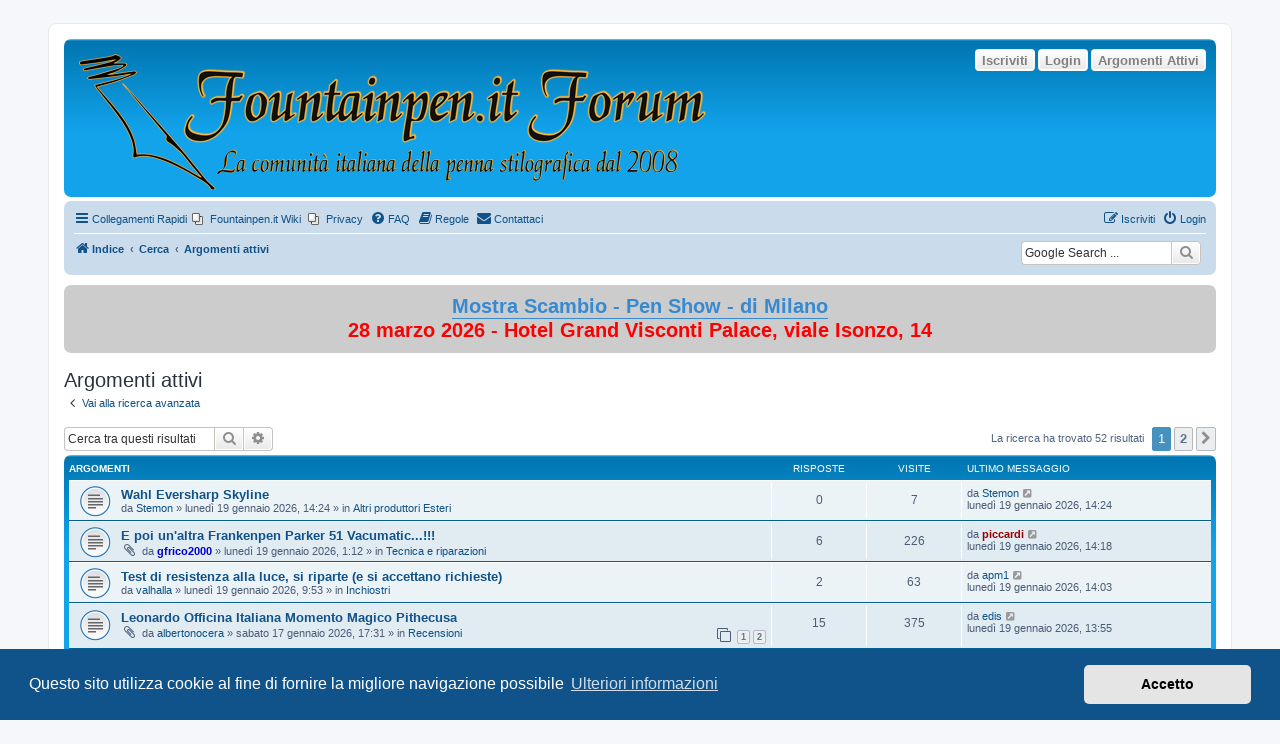

--- FILE ---
content_type: text/html; charset=UTF-8
request_url: https://forum.fountainpen.it/search.php?search_id=active_topics&sid=c88aa856151b00f4a4ac98c77edb365d
body_size: 12250
content:
<!DOCTYPE html>
<html dir="ltr" lang="it">
<head>
<meta charset="utf-8" />
<meta http-equiv="X-UA-Compatible" content="IE=edge">
<meta name="viewport" content="width=device-width, initial-scale=1" />

<title>FountainPen.it Forum - Argomenti attivi</title>



<!--
	phpBB style name: prosilver
	Based on style:   prosilver (this is the default phpBB3 style)
	Original author:  Tom Beddard ( http://www.subBlue.com/ )
	Modified by:
-->

<link href="./assets/css/font-awesome.min.css?assets_version=299" rel="stylesheet">
<link href="./styles/prosilver/theme/stylesheet.css?assets_version=299" rel="stylesheet">
<link href="./styles/prosilver/theme/it/stylesheet.css?assets_version=299" rel="stylesheet">



	<link href="./assets/cookieconsent/cookieconsent.min.css?assets_version=299" rel="stylesheet">

<!--[if lte IE 9]>
	<link href="./styles/prosilver/theme/tweaks.css?assets_version=299" rel="stylesheet">
<![endif]-->

	

<meta name="google-site-verification" content="" />
<style type="text/css">
    .mention {
        color: #204A87;
    }
</style>﻿
<link href="./ext/alex75/imageintextarea/styles/prosilver/theme/image.css?assets_version=299" rel="stylesheet" media="screen">
<link href="./ext/david63/sitelogo/styles/prosilver/theme/site_logo_sitename.css?assets_version=299" rel="stylesheet" media="screen">
<link href="./ext/dmzx/buttonroll/styles/prosilver/theme/buttonroll.css?assets_version=299" rel="stylesheet" media="screen">
<link href="./ext/hifikabin/googlesearch/styles/prosilver/theme/googlesearch.css?assets_version=299" rel="stylesheet" media="screen">
<link href="./ext/paul999/mention/styles/all/theme/mention.css?assets_version=299" rel="stylesheet" media="screen">
<link href="./ext/phpbb/pages/styles/prosilver/theme/pages_common.css?assets_version=299" rel="stylesheet" media="screen">
<link href="./ext/rmcgirr83/contactadmin/styles/prosilver/theme/imageset.css?assets_version=299" rel="stylesheet" media="screen">
<link href="./ext/volksdevil/activitybuttons/styles/prosilver/theme/activitybuttons.css?assets_version=299" rel="stylesheet" media="screen">
<link href="./ext/vse/scrolltotop/styles/all/theme/scrolltotop.css?assets_version=299" rel="stylesheet" media="screen">
<link href="./ext/wolfsblvt/highlightunreadposts/styles/prosilver/theme/highlightunreadposts.css?assets_version=299" rel="stylesheet" media="screen">
<link href="./ext/phpbb/boardannouncements/styles/all/theme/boardannouncements.css?assets_version=299" rel="stylesheet" media="screen">



﻿	<style type="text/css">
	<!--
		div.post.unreadpost, #unread + div.post.unreadpost {
			border-color: #ABD9FF;
		}
	-->
	</style>

</head>
<body id="phpbb" class="nojs notouch section-search ltr ">


<div id="wrap" class="wrap">
	<a id="top" class="top-anchor" accesskey="t"></a>
	<div id="page-header">
		<div class="headerbar" role="banner">
					<div class="inner">

			<div id="site-description" class="site-description">
		<a id="logo" class="logo" href="./index.php?sid=f80d1383e80f2a2606d384a715fdc85d" title="Indice">
					<span class="site_logo"></span>
				</a>
				<h1>FountainPen.it Forum</h1>
				<p></p>
				<p class="skiplink"><a href="#start_here">Passa al contenuto</a></p>
			</div>

			<div class="activitymenu responsive-hide">
				<a href="./search.php?search_id=active_topics&amp;sid=f80d1383e80f2a2606d384a715fdc85d" class="button activitybutton">Argomenti Attivi</a>
		<a href="./ucp.php?mode=login&amp;redirect=search.php%3Fsearch_id%3Dactive_topics&amp;sid=f80d1383e80f2a2606d384a715fdc85d" title="Login" class="button activitybutton">Login</a>	<a href="./ucp.php?mode=register&amp;sid=f80d1383e80f2a2606d384a715fdc85d" class="button activitybutton">Iscriviti</a></div>

<div class="activitymenuhide">
			<a href="./ucp.php?mode=login&amp;redirect=search.php%3Fsearch_id%3Dactive_topics&amp;sid=f80d1383e80f2a2606d384a715fdc85d" title="Login" class="button activitybutton">Login</a>
					<a href="./ucp.php?mode=register&amp;sid=f80d1383e80f2a2606d384a715fdc85d" class="button activitybutton">Iscriviti</a>
					<a href="./search.php?search_id=active_topics&amp;sid=f80d1383e80f2a2606d384a715fdc85d" class="button activitybutton">Argomenti Attivi</a>
		</div>						
			</div>
					</div>
				<div class="navbar" role="navigation">
	<div class="inner">

	<ul id="nav-main" class="nav-main linklist" role="menubar">

		<li id="quick-links" class="quick-links dropdown-container responsive-menu" data-skip-responsive="true">
			<a href="#" class="dropdown-trigger">
				<i class="icon fa-bars fa-fw" aria-hidden="true"></i><span>Collegamenti Rapidi</span>
			</a>
			<div class="dropdown">
				<div class="pointer"><div class="pointer-inner"></div></div>
				<ul class="dropdown-contents" role="menu">
					
											<li class="separator"></li>
																									<li>
								<a href="./search.php?search_id=unanswered&amp;sid=f80d1383e80f2a2606d384a715fdc85d" role="menuitem">
									<i class="icon fa-file-o fa-fw icon-gray" aria-hidden="true"></i><span>Argomenti senza risposta</span>
								</a>
							</li>
							<li>
								<a href="./search.php?search_id=active_topics&amp;sid=f80d1383e80f2a2606d384a715fdc85d" role="menuitem">
									<i class="icon fa-file-o fa-fw icon-blue" aria-hidden="true"></i><span>Argomenti attivi</span>
								</a>
							</li>
							<li class="separator"></li>
							<li>
								<a href="./search.php?sid=f80d1383e80f2a2606d384a715fdc85d" role="menuitem">
									<i class="icon fa-search fa-fw" aria-hidden="true"></i><span>Cerca</span>
								</a>
							</li>
					
										<li class="separator"></li>

									</ul>
			</div>
		</li>

					<li class="small-icon icon-pages icon-page-Indice_del_wiki no-bulletin">
			<a href="/app.php/Indice_del_wiki?sid=f80d1383e80f2a2606d384a715fdc85d" title="Fountainpen.it Wiki" role="menuitem">
				<span>Fountainpen.it Wiki</span>
			</a>
		</li>
			<li class="small-icon icon-pages icon-page-privacy no-bulletin">
			<a href="/app.php/privacy?sid=f80d1383e80f2a2606d384a715fdc85d" title="Privacy" role="menuitem">
				<span>Privacy</span>
			</a>
		</li>
			<li data-skip-responsive="true">
			<a href="/app.php/help/faq?sid=f80d1383e80f2a2606d384a715fdc85d" rel="help" title="FAQ (Domande Frequenti)" role="menuitem">
				<i class="icon fa-question-circle fa-fw" aria-hidden="true"></i><span>FAQ</span>
			</a>
		</li>
			<li data-last-responsive="true">
		<a href="/app.php/rules?sid=f80d1383e80f2a2606d384a715fdc85d" rel="help" title="Guarda le regole del Forum" role="menuitem">
			<i class="icon fa-book fa-fw" aria-hidden="true"></i><span>Regole</span>
		</a>
	</li>
	<li class="" data-last-responsive="true">
		<a href="/app.php/contactadmin?sid=f80d1383e80f2a2606d384a715fdc85d" role="menuitem">
			<i class="icon fa-envelope fa-fw" aria-hidden="true"></i><span>Contattaci</span>
		</a>
	</li>
				
			<li class="rightside"  data-skip-responsive="true">
			<a href="./ucp.php?mode=login&amp;redirect=search.php%3Fsearch_id%3Dactive_topics&amp;sid=f80d1383e80f2a2606d384a715fdc85d" title="Login" accesskey="x" role="menuitem">
				<i class="icon fa-power-off fa-fw" aria-hidden="true"></i><span>Login</span>
			</a>
		</li>
					<li class="rightside" data-skip-responsive="true">
				<a href="./ucp.php?mode=register&amp;sid=f80d1383e80f2a2606d384a715fdc85d" role="menuitem">
					<i class="icon fa-pencil-square-o  fa-fw" aria-hidden="true"></i><span>Iscriviti</span>
				</a>
			</li>
						</ul>

	<ul id="nav-breadcrumbs" class="nav-breadcrumbs linklist navlinks" role="menubar">
				
		
		<li class="breadcrumbs" itemscope itemtype="https://schema.org/BreadcrumbList">

			
							<span class="crumb" itemtype="https://schema.org/ListItem" itemprop="itemListElement" itemscope><a itemprop="item" href="./index.php?sid=f80d1383e80f2a2606d384a715fdc85d" accesskey="h" data-navbar-reference="index"><i class="icon fa-home fa-fw"></i><span itemprop="name">Indice</span></a><meta itemprop="position" content="1" /></span>

											
								<span class="crumb" itemtype="https://schema.org/ListItem" itemprop="itemListElement" itemscope><a itemprop="item" href="./search.php?sid=f80d1383e80f2a2606d384a715fdc85d"><span itemprop="name">Cerca</span></a><meta itemprop="position" content="2" /></span>
															
								<span class="crumb" itemtype="https://schema.org/ListItem" itemprop="itemListElement" itemscope><a itemprop="item" href="./search.php?search_id=active_topics&amp;sid=f80d1383e80f2a2606d384a715fdc85d"><span itemprop="name">Argomenti attivi</span></a><meta itemprop="position" content="3" /></span>
							
					</li>

		<!--[if !IE]><!-->
<li id="g-search-box" class="search-box rightside responsive-hide">
	<form action="/app.php/googlesearch?sid=f80d1383e80f2a2606d384a715fdc85d">
	<fieldset>
		<input name="cx" type="hidden" value="partner-pub-0892922610871024:5662844404">
		<input name="q" type="search" maxlength="255" class="inputbox search tiny" value="" placeholder="Google Search ...">
		<button class="button button-search-google" type="submit" name="sitesearch" title="Google Search">
		<i class="icon fa-search fa-fw" aria-hidden="true"></i>
		</button>
	</fieldset>
</form>
</li>
<!--<![endif]-->

			</ul>

	</div>
</div>
	</div>

	
	<a id="start_here" class="anchor"></a>
	<div id="page-body" class="page-body" role="main">
		
					<div id="phpbb_announcement" class="phpbb_announcement" style="background-color:#cccccc">
				<div><div style="text-align:center"><span style="font-size:150%;line-height:116%"><strong class="text-strong"><span style="color:#FF0000"><a href="https://www.acps.it/2026/01/mostra-scambio-di-milano-2026/" class="postlink">Mostra Scambio - Pen Show - di Milano</a> <br>
28 marzo 2026 - Hotel Grand Visconti Palace, viale Isonzo, 14</span></strong></span></div></div>
	</div>


<h2 class="searchresults-title">Argomenti attivi</h2>

	<p class="advanced-search-link">
		<a class="arrow-left" href="./search.php?sid=f80d1383e80f2a2606d384a715fdc85d" title="Ricerca avanzata">
			<i class="icon fa-angle-left fa-fw icon-black" aria-hidden="true"></i><span>Vai alla ricerca avanzata</span>
		</a>
	</p>


	<div class="action-bar bar-top">

			<div class="search-box" role="search">
			<form method="post" action="./search.php?st=7&amp;sk=t&amp;sd=d&amp;sr=topics&amp;sid=f80d1383e80f2a2606d384a715fdc85d&amp;search_id=active_topics">
			<fieldset>
				<input class="inputbox search tiny" type="search" name="add_keywords" id="add_keywords" value="" placeholder="Cerca tra questi risultati" />
				<button class="button button-search" type="submit" title="Cerca">
					<i class="icon fa-search fa-fw" aria-hidden="true"></i><span class="sr-only">Cerca</span>
				</button>
				<a href="./search.php?sid=f80d1383e80f2a2606d384a715fdc85d" class="button button-search-end" title="Ricerca avanzata">
					<i class="icon fa-cog fa-fw" aria-hidden="true"></i><span class="sr-only">Ricerca avanzata</span>
				</a>
			</fieldset>
			</form>
		</div>
	
		
		<div class="pagination">
						La ricerca ha trovato 52 risultati
							<ul>
		<li class="active"><span>1</span></li>
				<li><a class="button" href="./search.php?st=7&amp;sk=t&amp;sd=d&amp;sr=topics&amp;sid=f80d1383e80f2a2606d384a715fdc85d&amp;search_id=active_topics&amp;start=30" role="button">2</a></li>
				<li class="arrow next"><a class="button button-icon-only" href="./search.php?st=7&amp;sk=t&amp;sd=d&amp;sr=topics&amp;sid=f80d1383e80f2a2606d384a715fdc85d&amp;search_id=active_topics&amp;start=30" rel="next" role="button"><i class="icon fa-chevron-right fa-fw" aria-hidden="true"></i><span class="sr-only">Prossimo</span></a></li>
	</ul>
					</div>
	</div>


		<div class="forumbg">

		<div class="inner">
		<ul class="topiclist">
			<li class="header">
				<dl class="row-item">
					<dt><div class="list-inner">Argomenti</div></dt>
					<dd class="posts">Risposte</dd>
					<dd class="views">Visite </dd>
					<dd class="lastpost"><span>Ultimo messaggio</span></dd>
									</dl>
			</li>
		</ul>
		<ul class="topiclist topics">

								<li class="row bg1">
				<dl class="row-item topic_read">
					<dt title="Non ci sono nuovi messaggi in questo argomento.">
												<div class="list-inner">
																					<a href="./viewtopic.php?t=35744&amp;sid=f80d1383e80f2a2606d384a715fdc85d" class="topictitle">Wahl Eversharp Skyline</a>
																												<br />
							
															<div class="responsive-show" style="display: none;">
									Ultimo messaggio da <a href="./memberlist.php?mode=viewprofile&amp;u=16191&amp;sid=f80d1383e80f2a2606d384a715fdc85d" class="username">Stemon</a> &laquo; <a href="./viewtopic.php?p=454567&amp;sid=f80d1383e80f2a2606d384a715fdc85d#p454567" title="Vai all’ultimo messaggio"><time datetime="2026-01-19T13:24:58+00:00">lunedì 19 gennaio 2026, 14:24</time></a>
									<br />Inviato in <a href="./viewforum.php?f=28&amp;sid=f80d1383e80f2a2606d384a715fdc85d">Altri produttori Esteri</a>
								</div>
														
							<div class="responsive-hide left-box">
																																da <a href="./memberlist.php?mode=viewprofile&amp;u=16191&amp;sid=f80d1383e80f2a2606d384a715fdc85d" class="username">Stemon</a> &raquo; <time datetime="2026-01-19T13:24:58+00:00">lunedì 19 gennaio 2026, 14:24</time> &raquo; in <a href="./viewforum.php?f=28&amp;sid=f80d1383e80f2a2606d384a715fdc85d">Altri produttori Esteri</a>
															</div>

							
													</div>
					</dt>
					<dd class="posts">0 <dfn>Risposte</dfn></dd>
					<dd class="views">7 <dfn>Visite </dfn></dd>
					<dd class="lastpost">
						<span><dfn>Ultimo messaggio </dfn>da <a href="./memberlist.php?mode=viewprofile&amp;u=16191&amp;sid=f80d1383e80f2a2606d384a715fdc85d" class="username">Stemon</a>															<a href="./viewtopic.php?p=454567&amp;sid=f80d1383e80f2a2606d384a715fdc85d#p454567" title="Vai all’ultimo messaggio">
									<i class="icon fa-external-link-square fa-fw icon-lightgray icon-md" aria-hidden="true"></i><span class="sr-only"></span>
								</a>
														<br /><time datetime="2026-01-19T13:24:58+00:00">lunedì 19 gennaio 2026, 14:24</time>
						</span>
					</dd>
									</dl>
			</li>
											<li class="row bg2">
				<dl class="row-item topic_read">
					<dt title="Non ci sono nuovi messaggi in questo argomento.">
												<div class="list-inner">
																					<a href="./viewtopic.php?t=35740&amp;sid=f80d1383e80f2a2606d384a715fdc85d" class="topictitle">E poi un'altra Frankenpen Parker 51 Vacumatic...!!!</a>
																												<br />
							
															<div class="responsive-show" style="display: none;">
									Ultimo messaggio da <a href="./memberlist.php?mode=viewprofile&amp;u=53&amp;sid=f80d1383e80f2a2606d384a715fdc85d" style="color: #990000;" class="username-coloured">piccardi</a> &laquo; <a href="./viewtopic.php?p=454566&amp;sid=f80d1383e80f2a2606d384a715fdc85d#p454566" title="Vai all’ultimo messaggio"><time datetime="2026-01-19T13:18:34+00:00">lunedì 19 gennaio 2026, 14:18</time></a>
									<br />Inviato in <a href="./viewforum.php?f=12&amp;sid=f80d1383e80f2a2606d384a715fdc85d">Tecnica e riparazioni</a>
								</div>
							<span class="responsive-show left-box" style="display: none;">Risposte: <strong>6</strong></span>							
							<div class="responsive-hide left-box">
																<i class="icon fa-paperclip fa-fw" aria-hidden="true"></i>																da <a href="./memberlist.php?mode=viewprofile&amp;u=16004&amp;sid=f80d1383e80f2a2606d384a715fdc85d" style="color: #0000CC;" class="username-coloured">gfrico2000</a> &raquo; <time datetime="2026-01-19T00:12:12+00:00">lunedì 19 gennaio 2026, 1:12</time> &raquo; in <a href="./viewforum.php?f=12&amp;sid=f80d1383e80f2a2606d384a715fdc85d">Tecnica e riparazioni</a>
															</div>

							
													</div>
					</dt>
					<dd class="posts">6 <dfn>Risposte</dfn></dd>
					<dd class="views">226 <dfn>Visite </dfn></dd>
					<dd class="lastpost">
						<span><dfn>Ultimo messaggio </dfn>da <a href="./memberlist.php?mode=viewprofile&amp;u=53&amp;sid=f80d1383e80f2a2606d384a715fdc85d" style="color: #990000;" class="username-coloured">piccardi</a>															<a href="./viewtopic.php?p=454566&amp;sid=f80d1383e80f2a2606d384a715fdc85d#p454566" title="Vai all’ultimo messaggio">
									<i class="icon fa-external-link-square fa-fw icon-lightgray icon-md" aria-hidden="true"></i><span class="sr-only"></span>
								</a>
														<br /><time datetime="2026-01-19T13:18:34+00:00">lunedì 19 gennaio 2026, 14:18</time>
						</span>
					</dd>
									</dl>
			</li>
											<li class="row bg1">
				<dl class="row-item topic_read">
					<dt title="Non ci sono nuovi messaggi in questo argomento.">
												<div class="list-inner">
																					<a href="./viewtopic.php?t=35741&amp;sid=f80d1383e80f2a2606d384a715fdc85d" class="topictitle">Test di resistenza alla luce, si riparte (e si accettano richieste)</a>
																												<br />
							
															<div class="responsive-show" style="display: none;">
									Ultimo messaggio da <a href="./memberlist.php?mode=viewprofile&amp;u=16027&amp;sid=f80d1383e80f2a2606d384a715fdc85d" class="username">apm1</a> &laquo; <a href="./viewtopic.php?p=454565&amp;sid=f80d1383e80f2a2606d384a715fdc85d#p454565" title="Vai all’ultimo messaggio"><time datetime="2026-01-19T13:03:46+00:00">lunedì 19 gennaio 2026, 14:03</time></a>
									<br />Inviato in <a href="./viewforum.php?f=9&amp;sid=f80d1383e80f2a2606d384a715fdc85d">Inchiostri</a>
								</div>
							<span class="responsive-show left-box" style="display: none;">Risposte: <strong>2</strong></span>							
							<div class="responsive-hide left-box">
																																da <a href="./memberlist.php?mode=viewprofile&amp;u=12107&amp;sid=f80d1383e80f2a2606d384a715fdc85d" class="username">valhalla</a> &raquo; <time datetime="2026-01-19T08:53:29+00:00">lunedì 19 gennaio 2026, 9:53</time> &raquo; in <a href="./viewforum.php?f=9&amp;sid=f80d1383e80f2a2606d384a715fdc85d">Inchiostri</a>
															</div>

							
													</div>
					</dt>
					<dd class="posts">2 <dfn>Risposte</dfn></dd>
					<dd class="views">63 <dfn>Visite </dfn></dd>
					<dd class="lastpost">
						<span><dfn>Ultimo messaggio </dfn>da <a href="./memberlist.php?mode=viewprofile&amp;u=16027&amp;sid=f80d1383e80f2a2606d384a715fdc85d" class="username">apm1</a>															<a href="./viewtopic.php?p=454565&amp;sid=f80d1383e80f2a2606d384a715fdc85d#p454565" title="Vai all’ultimo messaggio">
									<i class="icon fa-external-link-square fa-fw icon-lightgray icon-md" aria-hidden="true"></i><span class="sr-only"></span>
								</a>
														<br /><time datetime="2026-01-19T13:03:46+00:00">lunedì 19 gennaio 2026, 14:03</time>
						</span>
					</dd>
									</dl>
			</li>
											<li class="row bg2">
				<dl class="row-item topic_read">
					<dt title="Non ci sono nuovi messaggi in questo argomento.">
												<div class="list-inner">
																					<a href="./viewtopic.php?t=35730&amp;sid=f80d1383e80f2a2606d384a715fdc85d" class="topictitle">Leonardo Officina Italiana Momento Magico Pithecusa</a>
																												<br />
							
															<div class="responsive-show" style="display: none;">
									Ultimo messaggio da <a href="./memberlist.php?mode=viewprofile&amp;u=12019&amp;sid=f80d1383e80f2a2606d384a715fdc85d" class="username">edis</a> &laquo; <a href="./viewtopic.php?p=454564&amp;sid=f80d1383e80f2a2606d384a715fdc85d#p454564" title="Vai all’ultimo messaggio"><time datetime="2026-01-19T12:55:46+00:00">lunedì 19 gennaio 2026, 13:55</time></a>
									<br />Inviato in <a href="./viewforum.php?f=72&amp;sid=f80d1383e80f2a2606d384a715fdc85d">Recensioni</a>
								</div>
							<span class="responsive-show left-box" style="display: none;">Risposte: <strong>15</strong></span>							
							<div class="responsive-hide left-box">
																<i class="icon fa-paperclip fa-fw" aria-hidden="true"></i>																da <a href="./memberlist.php?mode=viewprofile&amp;u=15682&amp;sid=f80d1383e80f2a2606d384a715fdc85d" class="username">albertonocera</a> &raquo; <time datetime="2026-01-17T16:31:19+00:00">sabato 17 gennaio 2026, 17:31</time> &raquo; in <a href="./viewforum.php?f=72&amp;sid=f80d1383e80f2a2606d384a715fdc85d">Recensioni</a>
															</div>

														<div class="pagination">
								<span><i class="icon fa-clone fa-fw" aria-hidden="true"></i></span>
								<ul>
																	<li><a class="button" href="./viewtopic.php?t=35730&amp;sid=f80d1383e80f2a2606d384a715fdc85d">1</a></li>
																										<li><a class="button" href="./viewtopic.php?t=35730&amp;sid=f80d1383e80f2a2606d384a715fdc85d&amp;start=15">2</a></li>
																																																			</ul>
							</div>
							
													</div>
					</dt>
					<dd class="posts">15 <dfn>Risposte</dfn></dd>
					<dd class="views">375 <dfn>Visite </dfn></dd>
					<dd class="lastpost">
						<span><dfn>Ultimo messaggio </dfn>da <a href="./memberlist.php?mode=viewprofile&amp;u=12019&amp;sid=f80d1383e80f2a2606d384a715fdc85d" class="username">edis</a>															<a href="./viewtopic.php?p=454564&amp;sid=f80d1383e80f2a2606d384a715fdc85d#p454564" title="Vai all’ultimo messaggio">
									<i class="icon fa-external-link-square fa-fw icon-lightgray icon-md" aria-hidden="true"></i><span class="sr-only"></span>
								</a>
														<br /><time datetime="2026-01-19T12:55:46+00:00">lunedì 19 gennaio 2026, 13:55</time>
						</span>
					</dd>
									</dl>
			</li>
											<li class="row bg1">
				<dl class="row-item topic_read">
					<dt title="Non ci sono nuovi messaggi in questo argomento.">
												<div class="list-inner">
																					<a href="./viewtopic.php?t=34863&amp;sid=f80d1383e80f2a2606d384a715fdc85d" class="topictitle">Aumento prezzo oro</a>
																												<br />
							
															<div class="responsive-show" style="display: none;">
									Ultimo messaggio da <a href="./memberlist.php?mode=viewprofile&amp;u=12640&amp;sid=f80d1383e80f2a2606d384a715fdc85d" class="username">maylota</a> &laquo; <a href="./viewtopic.php?p=454563&amp;sid=f80d1383e80f2a2606d384a715fdc85d#p454563" title="Vai all’ultimo messaggio"><time datetime="2026-01-19T12:40:12+00:00">lunedì 19 gennaio 2026, 13:40</time></a>
									<br />Inviato in <a href="./viewforum.php?f=18&amp;sid=f80d1383e80f2a2606d384a715fdc85d">Problematiche di settore</a>
								</div>
							<span class="responsive-show left-box" style="display: none;">Risposte: <strong>32</strong></span>							
							<div class="responsive-hide left-box">
																																da <a href="./memberlist.php?mode=viewprofile&amp;u=14797&amp;sid=f80d1383e80f2a2606d384a715fdc85d" class="username">RisottoPensa</a> &raquo; <time datetime="2025-07-17T06:49:07+00:00">giovedì 17 luglio 2025, 8:49</time> &raquo; in <a href="./viewforum.php?f=18&amp;sid=f80d1383e80f2a2606d384a715fdc85d">Problematiche di settore</a>
															</div>

														<div class="pagination">
								<span><i class="icon fa-clone fa-fw" aria-hidden="true"></i></span>
								<ul>
																	<li><a class="button" href="./viewtopic.php?t=34863&amp;sid=f80d1383e80f2a2606d384a715fdc85d">1</a></li>
																										<li><a class="button" href="./viewtopic.php?t=34863&amp;sid=f80d1383e80f2a2606d384a715fdc85d&amp;start=15">2</a></li>
																										<li><a class="button" href="./viewtopic.php?t=34863&amp;sid=f80d1383e80f2a2606d384a715fdc85d&amp;start=30">3</a></li>
																																																			</ul>
							</div>
							
													</div>
					</dt>
					<dd class="posts">32 <dfn>Risposte</dfn></dd>
					<dd class="views">158609 <dfn>Visite </dfn></dd>
					<dd class="lastpost">
						<span><dfn>Ultimo messaggio </dfn>da <a href="./memberlist.php?mode=viewprofile&amp;u=12640&amp;sid=f80d1383e80f2a2606d384a715fdc85d" class="username">maylota</a>															<a href="./viewtopic.php?p=454563&amp;sid=f80d1383e80f2a2606d384a715fdc85d#p454563" title="Vai all’ultimo messaggio">
									<i class="icon fa-external-link-square fa-fw icon-lightgray icon-md" aria-hidden="true"></i><span class="sr-only"></span>
								</a>
														<br /><time datetime="2026-01-19T12:40:12+00:00">lunedì 19 gennaio 2026, 13:40</time>
						</span>
					</dd>
									</dl>
			</li>
											<li class="row bg2">
				<dl class="row-item topic_read">
					<dt title="Non ci sono nuovi messaggi in questo argomento.">
												<div class="list-inner">
																					<a href="./viewtopic.php?t=35739&amp;sid=f80d1383e80f2a2606d384a715fdc85d" class="topictitle">Leonardo Officina italiana Giardino d'Inverno Jelly</a>
																												<br />
							
															<div class="responsive-show" style="display: none;">
									Ultimo messaggio da <a href="./memberlist.php?mode=viewprofile&amp;u=14776&amp;sid=f80d1383e80f2a2606d384a715fdc85d" class="username">Roland</a> &laquo; <a href="./viewtopic.php?p=454557&amp;sid=f80d1383e80f2a2606d384a715fdc85d#p454557" title="Vai all’ultimo messaggio"><time datetime="2026-01-19T10:30:25+00:00">lunedì 19 gennaio 2026, 11:30</time></a>
									<br />Inviato in <a href="./viewforum.php?f=72&amp;sid=f80d1383e80f2a2606d384a715fdc85d">Recensioni</a>
								</div>
							<span class="responsive-show left-box" style="display: none;">Risposte: <strong>3</strong></span>							
							<div class="responsive-hide left-box">
																<i class="icon fa-paperclip fa-fw" aria-hidden="true"></i>																da <a href="./memberlist.php?mode=viewprofile&amp;u=12019&amp;sid=f80d1383e80f2a2606d384a715fdc85d" class="username">edis</a> &raquo; <time datetime="2026-01-18T21:01:11+00:00">domenica 18 gennaio 2026, 22:01</time> &raquo; in <a href="./viewforum.php?f=72&amp;sid=f80d1383e80f2a2606d384a715fdc85d">Recensioni</a>
															</div>

							
													</div>
					</dt>
					<dd class="posts">3 <dfn>Risposte</dfn></dd>
					<dd class="views">132 <dfn>Visite </dfn></dd>
					<dd class="lastpost">
						<span><dfn>Ultimo messaggio </dfn>da <a href="./memberlist.php?mode=viewprofile&amp;u=14776&amp;sid=f80d1383e80f2a2606d384a715fdc85d" class="username">Roland</a>															<a href="./viewtopic.php?p=454557&amp;sid=f80d1383e80f2a2606d384a715fdc85d#p454557" title="Vai all’ultimo messaggio">
									<i class="icon fa-external-link-square fa-fw icon-lightgray icon-md" aria-hidden="true"></i><span class="sr-only"></span>
								</a>
														<br /><time datetime="2026-01-19T10:30:25+00:00">lunedì 19 gennaio 2026, 11:30</time>
						</span>
					</dd>
									</dl>
			</li>
											<li class="row bg1">
				<dl class="row-item topic_read">
					<dt title="Non ci sono nuovi messaggi in questo argomento.">
												<div class="list-inner">
																					<a href="./viewtopic.php?t=35094&amp;sid=f80d1383e80f2a2606d384a715fdc85d" class="topictitle">Waterman C/F: inserto rotto</a>
																												<br />
							
															<div class="responsive-show" style="display: none;">
									Ultimo messaggio da <a href="./memberlist.php?mode=viewprofile&amp;u=9986&amp;sid=f80d1383e80f2a2606d384a715fdc85d" class="username">Iorek</a> &laquo; <a href="./viewtopic.php?p=454547&amp;sid=f80d1383e80f2a2606d384a715fdc85d#p454547" title="Vai all’ultimo messaggio"><time datetime="2026-01-19T08:20:13+00:00">lunedì 19 gennaio 2026, 9:20</time></a>
									<br />Inviato in <a href="./viewforum.php?f=12&amp;sid=f80d1383e80f2a2606d384a715fdc85d">Tecnica e riparazioni</a>
								</div>
							<span class="responsive-show left-box" style="display: none;">Risposte: <strong>23</strong></span>							
							<div class="responsive-hide left-box">
																<i class="icon fa-paperclip fa-fw" aria-hidden="true"></i>																da <a href="./memberlist.php?mode=viewprofile&amp;u=9986&amp;sid=f80d1383e80f2a2606d384a715fdc85d" class="username">Iorek</a> &raquo; <time datetime="2025-09-03T13:52:59+00:00">mercoledì 3 settembre 2025, 15:52</time> &raquo; in <a href="./viewforum.php?f=12&amp;sid=f80d1383e80f2a2606d384a715fdc85d">Tecnica e riparazioni</a>
															</div>

														<div class="pagination">
								<span><i class="icon fa-clone fa-fw" aria-hidden="true"></i></span>
								<ul>
																	<li><a class="button" href="./viewtopic.php?t=35094&amp;sid=f80d1383e80f2a2606d384a715fdc85d">1</a></li>
																										<li><a class="button" href="./viewtopic.php?t=35094&amp;sid=f80d1383e80f2a2606d384a715fdc85d&amp;start=15">2</a></li>
																																																			</ul>
							</div>
							
													</div>
					</dt>
					<dd class="posts">23 <dfn>Risposte</dfn></dd>
					<dd class="views">6576 <dfn>Visite </dfn></dd>
					<dd class="lastpost">
						<span><dfn>Ultimo messaggio </dfn>da <a href="./memberlist.php?mode=viewprofile&amp;u=9986&amp;sid=f80d1383e80f2a2606d384a715fdc85d" class="username">Iorek</a>															<a href="./viewtopic.php?p=454547&amp;sid=f80d1383e80f2a2606d384a715fdc85d#p454547" title="Vai all’ultimo messaggio">
									<i class="icon fa-external-link-square fa-fw icon-lightgray icon-md" aria-hidden="true"></i><span class="sr-only"></span>
								</a>
														<br /><time datetime="2026-01-19T08:20:13+00:00">lunedì 19 gennaio 2026, 9:20</time>
						</span>
					</dd>
									</dl>
			</li>
											<li class="row bg2">
				<dl class="row-item topic_read">
					<dt title="Non ci sono nuovi messaggi in questo argomento.">
												<div class="list-inner">
																					<a href="./viewtopic.php?t=35738&amp;sid=f80d1383e80f2a2606d384a715fdc85d" class="topictitle">Identificazione Clip Pelikan 100</a>
																												<br />
							
															<div class="responsive-show" style="display: none;">
									Ultimo messaggio da <a href="./memberlist.php?mode=viewprofile&amp;u=5003&amp;sid=f80d1383e80f2a2606d384a715fdc85d" style="color: #0000CC;" class="username-coloured">maxpop 55</a> &laquo; <a href="./viewtopic.php?p=454545&amp;sid=f80d1383e80f2a2606d384a715fdc85d#p454545" title="Vai all’ultimo messaggio"><time datetime="2026-01-19T07:46:00+00:00">lunedì 19 gennaio 2026, 8:46</time></a>
									<br />Inviato in <a href="./viewforum.php?f=8&amp;sid=f80d1383e80f2a2606d384a715fdc85d">Penne Stilografiche</a>
								</div>
							<span class="responsive-show left-box" style="display: none;">Risposte: <strong>3</strong></span>							
							<div class="responsive-hide left-box">
																<i class="icon fa-paperclip fa-fw" aria-hidden="true"></i>																da <a href="./memberlist.php?mode=viewprofile&amp;u=10356&amp;sid=f80d1383e80f2a2606d384a715fdc85d" class="username">FedericoF</a> &raquo; <time datetime="2026-01-18T20:56:34+00:00">domenica 18 gennaio 2026, 21:56</time> &raquo; in <a href="./viewforum.php?f=8&amp;sid=f80d1383e80f2a2606d384a715fdc85d">Penne Stilografiche</a>
															</div>

							
													</div>
					</dt>
					<dd class="posts">3 <dfn>Risposte</dfn></dd>
					<dd class="views">88 <dfn>Visite </dfn></dd>
					<dd class="lastpost">
						<span><dfn>Ultimo messaggio </dfn>da <a href="./memberlist.php?mode=viewprofile&amp;u=5003&amp;sid=f80d1383e80f2a2606d384a715fdc85d" style="color: #0000CC;" class="username-coloured">maxpop 55</a>															<a href="./viewtopic.php?p=454545&amp;sid=f80d1383e80f2a2606d384a715fdc85d#p454545" title="Vai all’ultimo messaggio">
									<i class="icon fa-external-link-square fa-fw icon-lightgray icon-md" aria-hidden="true"></i><span class="sr-only"></span>
								</a>
														<br /><time datetime="2026-01-19T07:46:00+00:00">lunedì 19 gennaio 2026, 8:46</time>
						</span>
					</dd>
									</dl>
			</li>
											<li class="row bg1">
				<dl class="row-item topic_read">
					<dt title="Non ci sono nuovi messaggi in questo argomento.">
												<div class="list-inner">
																					<a href="./viewtopic.php?t=35723&amp;sid=f80d1383e80f2a2606d384a715fdc85d" class="topictitle">Piccolo calamaio da viaggio</a>
																												<br />
							
															<div class="responsive-show" style="display: none;">
									Ultimo messaggio da <a href="./memberlist.php?mode=viewprofile&amp;u=12107&amp;sid=f80d1383e80f2a2606d384a715fdc85d" class="username">valhalla</a> &laquo; <a href="./viewtopic.php?p=454544&amp;sid=f80d1383e80f2a2606d384a715fdc85d#p454544" title="Vai all’ultimo messaggio"><time datetime="2026-01-19T07:33:33+00:00">lunedì 19 gennaio 2026, 8:33</time></a>
									<br />Inviato in <a href="./viewforum.php?f=15&amp;sid=f80d1383e80f2a2606d384a715fdc85d">Altri strumenti di scrittura e accessori</a>
								</div>
							<span class="responsive-show left-box" style="display: none;">Risposte: <strong>14</strong></span>							
							<div class="responsive-hide left-box">
																<i class="icon fa-paperclip fa-fw" aria-hidden="true"></i>																da <a href="./memberlist.php?mode=viewprofile&amp;u=13218&amp;sid=f80d1383e80f2a2606d384a715fdc85d" class="username">Athos</a> &raquo; <time datetime="2026-01-17T09:13:22+00:00">sabato 17 gennaio 2026, 10:13</time> &raquo; in <a href="./viewforum.php?f=15&amp;sid=f80d1383e80f2a2606d384a715fdc85d">Altri strumenti di scrittura e accessori</a>
															</div>

							
													</div>
					</dt>
					<dd class="posts">14 <dfn>Risposte</dfn></dd>
					<dd class="views">450 <dfn>Visite </dfn></dd>
					<dd class="lastpost">
						<span><dfn>Ultimo messaggio </dfn>da <a href="./memberlist.php?mode=viewprofile&amp;u=12107&amp;sid=f80d1383e80f2a2606d384a715fdc85d" class="username">valhalla</a>															<a href="./viewtopic.php?p=454544&amp;sid=f80d1383e80f2a2606d384a715fdc85d#p454544" title="Vai all’ultimo messaggio">
									<i class="icon fa-external-link-square fa-fw icon-lightgray icon-md" aria-hidden="true"></i><span class="sr-only"></span>
								</a>
														<br /><time datetime="2026-01-19T07:33:33+00:00">lunedì 19 gennaio 2026, 8:33</time>
						</span>
					</dd>
									</dl>
			</li>
											<li class="row bg2">
				<dl class="row-item topic_read_hot">
					<dt title="Non ci sono nuovi messaggi in questo argomento.">
												<div class="list-inner">
																					<a href="./viewtopic.php?t=30602&amp;sid=f80d1383e80f2a2606d384a715fdc85d" class="topictitle">Due righe, qualche linea: vi prego.</a>
																												<br />
							
															<div class="responsive-show" style="display: none;">
									Ultimo messaggio da <a href="./memberlist.php?mode=viewprofile&amp;u=15548&amp;sid=f80d1383e80f2a2606d384a715fdc85d" class="username">Michele93</a> &laquo; <a href="./viewtopic.php?p=454543&amp;sid=f80d1383e80f2a2606d384a715fdc85d#p454543" title="Vai all’ultimo messaggio"><time datetime="2026-01-19T07:32:53+00:00">lunedì 19 gennaio 2026, 8:32</time></a>
									<br />Inviato in <a href="./viewforum.php?f=8&amp;sid=f80d1383e80f2a2606d384a715fdc85d">Penne Stilografiche</a>
								</div>
							<span class="responsive-show left-box" style="display: none;">Risposte: <strong>972</strong></span>							
							<div class="responsive-hide left-box">
																<i class="icon fa-paperclip fa-fw" aria-hidden="true"></i>																da <a href="./memberlist.php?mode=viewprofile&amp;u=14643&amp;sid=f80d1383e80f2a2606d384a715fdc85d" class="username">Jaconib</a> &raquo; <time datetime="2023-06-29T19:11:25+00:00">giovedì 29 giugno 2023, 21:11</time> &raquo; in <a href="./viewforum.php?f=8&amp;sid=f80d1383e80f2a2606d384a715fdc85d">Penne Stilografiche</a>
															</div>

														<div class="pagination">
								<span><i class="icon fa-clone fa-fw" aria-hidden="true"></i></span>
								<ul>
																	<li><a class="button" href="./viewtopic.php?t=30602&amp;sid=f80d1383e80f2a2606d384a715fdc85d">1</a></li>
																										<li class="ellipsis"><span>…</span></li>
																										<li><a class="button" href="./viewtopic.php?t=30602&amp;sid=f80d1383e80f2a2606d384a715fdc85d&amp;start=900">61</a></li>
																										<li><a class="button" href="./viewtopic.php?t=30602&amp;sid=f80d1383e80f2a2606d384a715fdc85d&amp;start=915">62</a></li>
																										<li><a class="button" href="./viewtopic.php?t=30602&amp;sid=f80d1383e80f2a2606d384a715fdc85d&amp;start=930">63</a></li>
																										<li><a class="button" href="./viewtopic.php?t=30602&amp;sid=f80d1383e80f2a2606d384a715fdc85d&amp;start=945">64</a></li>
																										<li><a class="button" href="./viewtopic.php?t=30602&amp;sid=f80d1383e80f2a2606d384a715fdc85d&amp;start=960">65</a></li>
																																																			</ul>
							</div>
							
													</div>
					</dt>
					<dd class="posts">972 <dfn>Risposte</dfn></dd>
					<dd class="views">337182 <dfn>Visite </dfn></dd>
					<dd class="lastpost">
						<span><dfn>Ultimo messaggio </dfn>da <a href="./memberlist.php?mode=viewprofile&amp;u=15548&amp;sid=f80d1383e80f2a2606d384a715fdc85d" class="username">Michele93</a>															<a href="./viewtopic.php?p=454543&amp;sid=f80d1383e80f2a2606d384a715fdc85d#p454543" title="Vai all’ultimo messaggio">
									<i class="icon fa-external-link-square fa-fw icon-lightgray icon-md" aria-hidden="true"></i><span class="sr-only"></span>
								</a>
														<br /><time datetime="2026-01-19T07:32:53+00:00">lunedì 19 gennaio 2026, 8:32</time>
						</span>
					</dd>
									</dl>
			</li>
											<li class="row bg1">
				<dl class="row-item topic_read">
					<dt title="Non ci sono nuovi messaggi in questo argomento.">
												<div class="list-inner">
																					<a href="./viewtopic.php?t=35725&amp;sid=f80d1383e80f2a2606d384a715fdc85d" class="topictitle">Sostituzione di un pennino con uno Stub 1.1</a>
																												<br />
							
															<div class="responsive-show" style="display: none;">
									Ultimo messaggio da <a href="./memberlist.php?mode=viewprofile&amp;u=9720&amp;sid=f80d1383e80f2a2606d384a715fdc85d" class="username">sansenri</a> &laquo; <a href="./viewtopic.php?p=454538&amp;sid=f80d1383e80f2a2606d384a715fdc85d#p454538" title="Vai all’ultimo messaggio"><time datetime="2026-01-19T00:10:08+00:00">lunedì 19 gennaio 2026, 1:10</time></a>
									<br />Inviato in <a href="./viewforum.php?f=12&amp;sid=f80d1383e80f2a2606d384a715fdc85d">Tecnica e riparazioni</a>
								</div>
							<span class="responsive-show left-box" style="display: none;">Risposte: <strong>11</strong></span>							
							<div class="responsive-hide left-box">
																<i class="icon fa-paperclip fa-fw" aria-hidden="true"></i>																da <a href="./memberlist.php?mode=viewprofile&amp;u=16173&amp;sid=f80d1383e80f2a2606d384a715fdc85d" class="username">7even</a> &raquo; <time datetime="2026-01-17T11:37:54+00:00">sabato 17 gennaio 2026, 12:37</time> &raquo; in <a href="./viewforum.php?f=12&amp;sid=f80d1383e80f2a2606d384a715fdc85d">Tecnica e riparazioni</a>
															</div>

							
													</div>
					</dt>
					<dd class="posts">11 <dfn>Risposte</dfn></dd>
					<dd class="views">343 <dfn>Visite </dfn></dd>
					<dd class="lastpost">
						<span><dfn>Ultimo messaggio </dfn>da <a href="./memberlist.php?mode=viewprofile&amp;u=9720&amp;sid=f80d1383e80f2a2606d384a715fdc85d" class="username">sansenri</a>															<a href="./viewtopic.php?p=454538&amp;sid=f80d1383e80f2a2606d384a715fdc85d#p454538" title="Vai all’ultimo messaggio">
									<i class="icon fa-external-link-square fa-fw icon-lightgray icon-md" aria-hidden="true"></i><span class="sr-only"></span>
								</a>
														<br /><time datetime="2026-01-19T00:10:08+00:00">lunedì 19 gennaio 2026, 1:10</time>
						</span>
					</dd>
									</dl>
			</li>
											<li class="row bg2">
				<dl class="row-item topic_read_hot">
					<dt title="Non ci sono nuovi messaggi in questo argomento.">
												<div class="list-inner">
																					<a href="./viewtopic.php?t=7994&amp;sid=f80d1383e80f2a2606d384a715fdc85d" class="topictitle">Un po' di &quot;cartacce&quot;</a>
																												<br />
							
															<div class="responsive-show" style="display: none;">
									Ultimo messaggio da <a href="./memberlist.php?mode=viewprofile&amp;u=13579&amp;sid=f80d1383e80f2a2606d384a715fdc85d" style="color: #000066;" class="username-coloured">Esme</a> &laquo; <a href="./viewtopic.php?p=454536&amp;sid=f80d1383e80f2a2606d384a715fdc85d#p454536" title="Vai all’ultimo messaggio"><time datetime="2026-01-18T21:55:28+00:00">domenica 18 gennaio 2026, 22:55</time></a>
									<br />Inviato in <a href="./viewforum.php?f=13&amp;sid=f80d1383e80f2a2606d384a715fdc85d">Storia e Produttori</a>
								</div>
							<span class="responsive-show left-box" style="display: none;">Risposte: <strong>1429</strong></span>							
							<div class="responsive-hide left-box">
																<i class="icon fa-paperclip fa-fw" aria-hidden="true"></i>																da <a href="./memberlist.php?mode=viewprofile&amp;u=53&amp;sid=f80d1383e80f2a2606d384a715fdc85d" style="color: #990000;" class="username-coloured">piccardi</a> &raquo; <time datetime="2014-08-02T17:43:43+00:00">sabato 2 agosto 2014, 19:43</time> &raquo; in <a href="./viewforum.php?f=13&amp;sid=f80d1383e80f2a2606d384a715fdc85d">Storia e Produttori</a>
															</div>

														<div class="pagination">
								<span><i class="icon fa-clone fa-fw" aria-hidden="true"></i></span>
								<ul>
																	<li><a class="button" href="./viewtopic.php?t=7994&amp;sid=f80d1383e80f2a2606d384a715fdc85d">1</a></li>
																										<li class="ellipsis"><span>…</span></li>
																										<li><a class="button" href="./viewtopic.php?t=7994&amp;sid=f80d1383e80f2a2606d384a715fdc85d&amp;start=1365">92</a></li>
																										<li><a class="button" href="./viewtopic.php?t=7994&amp;sid=f80d1383e80f2a2606d384a715fdc85d&amp;start=1380">93</a></li>
																										<li><a class="button" href="./viewtopic.php?t=7994&amp;sid=f80d1383e80f2a2606d384a715fdc85d&amp;start=1395">94</a></li>
																										<li><a class="button" href="./viewtopic.php?t=7994&amp;sid=f80d1383e80f2a2606d384a715fdc85d&amp;start=1410">95</a></li>
																										<li><a class="button" href="./viewtopic.php?t=7994&amp;sid=f80d1383e80f2a2606d384a715fdc85d&amp;start=1425">96</a></li>
																																																			</ul>
							</div>
							
													</div>
					</dt>
					<dd class="posts">1429 <dfn>Risposte</dfn></dd>
					<dd class="views">521898 <dfn>Visite </dfn></dd>
					<dd class="lastpost">
						<span><dfn>Ultimo messaggio </dfn>da <a href="./memberlist.php?mode=viewprofile&amp;u=13579&amp;sid=f80d1383e80f2a2606d384a715fdc85d" style="color: #000066;" class="username-coloured">Esme</a>															<a href="./viewtopic.php?p=454536&amp;sid=f80d1383e80f2a2606d384a715fdc85d#p454536" title="Vai all’ultimo messaggio">
									<i class="icon fa-external-link-square fa-fw icon-lightgray icon-md" aria-hidden="true"></i><span class="sr-only"></span>
								</a>
														<br /><time datetime="2026-01-18T21:55:28+00:00">domenica 18 gennaio 2026, 22:55</time>
						</span>
					</dd>
									</dl>
			</li>
											<li class="row bg1">
				<dl class="row-item topic_read_hot">
					<dt title="Non ci sono nuovi messaggi in questo argomento.">
												<div class="list-inner">
																					<a href="./viewtopic.php?t=22826&amp;sid=f80d1383e80f2a2606d384a715fdc85d" class="topictitle">Il mio ultimo acquisto</a>
																												<br />
							
															<div class="responsive-show" style="display: none;">
									Ultimo messaggio da <a href="./memberlist.php?mode=viewprofile&amp;u=13881&amp;sid=f80d1383e80f2a2606d384a715fdc85d" class="username">dani88</a> &laquo; <a href="./viewtopic.php?p=454529&amp;sid=f80d1383e80f2a2606d384a715fdc85d#p454529" title="Vai all’ultimo messaggio"><time datetime="2026-01-18T19:16:15+00:00">domenica 18 gennaio 2026, 20:16</time></a>
									<br />Inviato in <a href="./viewforum.php?f=16&amp;sid=f80d1383e80f2a2606d384a715fdc85d">Chiacchiere in libertà</a>
								</div>
							<span class="responsive-show left-box" style="display: none;">Risposte: <strong>6819</strong></span>							
							<div class="responsive-hide left-box">
																<i class="icon fa-paperclip fa-fw" aria-hidden="true"></i>																da <a href="./memberlist.php?mode=viewprofile&amp;u=9168&amp;sid=f80d1383e80f2a2606d384a715fdc85d" class="username">stanzarichi</a> &raquo; <time datetime="2020-12-12T20:47:03+00:00">sabato 12 dicembre 2020, 21:47</time> &raquo; in <a href="./viewforum.php?f=16&amp;sid=f80d1383e80f2a2606d384a715fdc85d">Chiacchiere in libertà</a>
															</div>

														<div class="pagination">
								<span><i class="icon fa-clone fa-fw" aria-hidden="true"></i></span>
								<ul>
																	<li><a class="button" href="./viewtopic.php?t=22826&amp;sid=f80d1383e80f2a2606d384a715fdc85d">1</a></li>
																										<li class="ellipsis"><span>…</span></li>
																										<li><a class="button" href="./viewtopic.php?t=22826&amp;sid=f80d1383e80f2a2606d384a715fdc85d&amp;start=6750">451</a></li>
																										<li><a class="button" href="./viewtopic.php?t=22826&amp;sid=f80d1383e80f2a2606d384a715fdc85d&amp;start=6765">452</a></li>
																										<li><a class="button" href="./viewtopic.php?t=22826&amp;sid=f80d1383e80f2a2606d384a715fdc85d&amp;start=6780">453</a></li>
																										<li><a class="button" href="./viewtopic.php?t=22826&amp;sid=f80d1383e80f2a2606d384a715fdc85d&amp;start=6795">454</a></li>
																										<li><a class="button" href="./viewtopic.php?t=22826&amp;sid=f80d1383e80f2a2606d384a715fdc85d&amp;start=6810">455</a></li>
																																																			</ul>
							</div>
							
													</div>
					</dt>
					<dd class="posts">6819 <dfn>Risposte</dfn></dd>
					<dd class="views">3508495 <dfn>Visite </dfn></dd>
					<dd class="lastpost">
						<span><dfn>Ultimo messaggio </dfn>da <a href="./memberlist.php?mode=viewprofile&amp;u=13881&amp;sid=f80d1383e80f2a2606d384a715fdc85d" class="username">dani88</a>															<a href="./viewtopic.php?p=454529&amp;sid=f80d1383e80f2a2606d384a715fdc85d#p454529" title="Vai all’ultimo messaggio">
									<i class="icon fa-external-link-square fa-fw icon-lightgray icon-md" aria-hidden="true"></i><span class="sr-only"></span>
								</a>
														<br /><time datetime="2026-01-18T19:16:15+00:00">domenica 18 gennaio 2026, 20:16</time>
						</span>
					</dd>
									</dl>
			</li>
											<li class="row bg2">
				<dl class="row-item topic_read">
					<dt title="Non ci sono nuovi messaggi in questo argomento.">
												<div class="list-inner">
																					<a href="./viewtopic.php?t=35717&amp;sid=f80d1383e80f2a2606d384a715fdc85d" class="topictitle">Buongiorno a tutti</a>
																												<br />
							
															<div class="responsive-show" style="display: none;">
									Ultimo messaggio da <a href="./memberlist.php?mode=viewprofile&amp;u=15682&amp;sid=f80d1383e80f2a2606d384a715fdc85d" class="username">albertonocera</a> &laquo; <a href="./viewtopic.php?p=454517&amp;sid=f80d1383e80f2a2606d384a715fdc85d#p454517" title="Vai all’ultimo messaggio"><time datetime="2026-01-18T17:45:33+00:00">domenica 18 gennaio 2026, 18:45</time></a>
									<br />Inviato in <a href="./viewforum.php?f=6&amp;sid=f80d1383e80f2a2606d384a715fdc85d">Presentazione dei nuovi iscritti</a>
								</div>
							<span class="responsive-show left-box" style="display: none;">Risposte: <strong>4</strong></span>							
							<div class="responsive-hide left-box">
																																da <a href="./memberlist.php?mode=viewprofile&amp;u=16186&amp;sid=f80d1383e80f2a2606d384a715fdc85d" class="username">vanjotti13</a> &raquo; <time datetime="2026-01-15T09:50:22+00:00">giovedì 15 gennaio 2026, 10:50</time> &raquo; in <a href="./viewforum.php?f=6&amp;sid=f80d1383e80f2a2606d384a715fdc85d">Presentazione dei nuovi iscritti</a>
															</div>

							
													</div>
					</dt>
					<dd class="posts">4 <dfn>Risposte</dfn></dd>
					<dd class="views">274 <dfn>Visite </dfn></dd>
					<dd class="lastpost">
						<span><dfn>Ultimo messaggio </dfn>da <a href="./memberlist.php?mode=viewprofile&amp;u=15682&amp;sid=f80d1383e80f2a2606d384a715fdc85d" class="username">albertonocera</a>															<a href="./viewtopic.php?p=454517&amp;sid=f80d1383e80f2a2606d384a715fdc85d#p454517" title="Vai all’ultimo messaggio">
									<i class="icon fa-external-link-square fa-fw icon-lightgray icon-md" aria-hidden="true"></i><span class="sr-only"></span>
								</a>
														<br /><time datetime="2026-01-18T17:45:33+00:00">domenica 18 gennaio 2026, 18:45</time>
						</span>
					</dd>
									</dl>
			</li>
											<li class="row bg1">
				<dl class="row-item topic_read">
					<dt title="Non ci sono nuovi messaggi in questo argomento.">
												<div class="list-inner">
																					<a href="./viewtopic.php?t=35706&amp;sid=f80d1383e80f2a2606d384a715fdc85d" class="topictitle">Sheaffer L.E. Level 1996</a>
																												<br />
							
															<div class="responsive-show" style="display: none;">
									Ultimo messaggio da <a href="./memberlist.php?mode=viewprofile&amp;u=5877&amp;sid=f80d1383e80f2a2606d384a715fdc85d" style="color: #000066;" class="username-coloured">fab66</a> &laquo; <a href="./viewtopic.php?p=454515&amp;sid=f80d1383e80f2a2606d384a715fdc85d#p454515" title="Vai all’ultimo messaggio"><time datetime="2026-01-18T17:32:28+00:00">domenica 18 gennaio 2026, 18:32</time></a>
									<br />Inviato in <a href="./viewforum.php?f=27&amp;sid=f80d1383e80f2a2606d384a715fdc85d">Sheaffer</a>
								</div>
							<span class="responsive-show left-box" style="display: none;">Risposte: <strong>5</strong></span>							
							<div class="responsive-hide left-box">
																<i class="icon fa-paperclip fa-fw" aria-hidden="true"></i>																da <a href="./memberlist.php?mode=viewprofile&amp;u=5877&amp;sid=f80d1383e80f2a2606d384a715fdc85d" style="color: #000066;" class="username-coloured">fab66</a> &raquo; <time datetime="2026-01-11T15:47:26+00:00">domenica 11 gennaio 2026, 16:47</time> &raquo; in <a href="./viewforum.php?f=27&amp;sid=f80d1383e80f2a2606d384a715fdc85d">Sheaffer</a>
															</div>

							
													</div>
					</dt>
					<dd class="posts">5 <dfn>Risposte</dfn></dd>
					<dd class="views">710 <dfn>Visite </dfn></dd>
					<dd class="lastpost">
						<span><dfn>Ultimo messaggio </dfn>da <a href="./memberlist.php?mode=viewprofile&amp;u=5877&amp;sid=f80d1383e80f2a2606d384a715fdc85d" style="color: #000066;" class="username-coloured">fab66</a>															<a href="./viewtopic.php?p=454515&amp;sid=f80d1383e80f2a2606d384a715fdc85d#p454515" title="Vai all’ultimo messaggio">
									<i class="icon fa-external-link-square fa-fw icon-lightgray icon-md" aria-hidden="true"></i><span class="sr-only"></span>
								</a>
														<br /><time datetime="2026-01-18T17:32:28+00:00">domenica 18 gennaio 2026, 18:32</time>
						</span>
					</dd>
									</dl>
			</li>
											<li class="row bg2">
				<dl class="row-item topic_read">
					<dt title="Non ci sono nuovi messaggi in questo argomento.">
												<div class="list-inner">
																					<a href="./viewtopic.php?t=35716&amp;sid=f80d1383e80f2a2606d384a715fdc85d" class="topictitle">Articolo sulle penne cinesi</a>
																												<br />
							
															<div class="responsive-show" style="display: none;">
									Ultimo messaggio da <a href="./memberlist.php?mode=viewprofile&amp;u=16184&amp;sid=f80d1383e80f2a2606d384a715fdc85d" class="username">danielerossisp</a> &laquo; <a href="./viewtopic.php?p=454512&amp;sid=f80d1383e80f2a2606d384a715fdc85d#p454512" title="Vai all’ultimo messaggio"><time datetime="2026-01-18T17:18:41+00:00">domenica 18 gennaio 2026, 18:18</time></a>
									<br />Inviato in <a href="./viewforum.php?f=8&amp;sid=f80d1383e80f2a2606d384a715fdc85d">Penne Stilografiche</a>
								</div>
							<span class="responsive-show left-box" style="display: none;">Risposte: <strong>33</strong></span>							
							<div class="responsive-hide left-box">
																<i class="icon fa-paperclip fa-fw" aria-hidden="true"></i>																da <a href="./memberlist.php?mode=viewprofile&amp;u=13739&amp;sid=f80d1383e80f2a2606d384a715fdc85d" class="username">rrfreak63</a> &raquo; <time datetime="2026-01-15T07:08:58+00:00">giovedì 15 gennaio 2026, 8:08</time> &raquo; in <a href="./viewforum.php?f=8&amp;sid=f80d1383e80f2a2606d384a715fdc85d">Penne Stilografiche</a>
															</div>

														<div class="pagination">
								<span><i class="icon fa-clone fa-fw" aria-hidden="true"></i></span>
								<ul>
																	<li><a class="button" href="./viewtopic.php?t=35716&amp;sid=f80d1383e80f2a2606d384a715fdc85d">1</a></li>
																										<li><a class="button" href="./viewtopic.php?t=35716&amp;sid=f80d1383e80f2a2606d384a715fdc85d&amp;start=15">2</a></li>
																										<li><a class="button" href="./viewtopic.php?t=35716&amp;sid=f80d1383e80f2a2606d384a715fdc85d&amp;start=30">3</a></li>
																																																			</ul>
							</div>
							
													</div>
					</dt>
					<dd class="posts">33 <dfn>Risposte</dfn></dd>
					<dd class="views">1284 <dfn>Visite </dfn></dd>
					<dd class="lastpost">
						<span><dfn>Ultimo messaggio </dfn>da <a href="./memberlist.php?mode=viewprofile&amp;u=16184&amp;sid=f80d1383e80f2a2606d384a715fdc85d" class="username">danielerossisp</a>															<a href="./viewtopic.php?p=454512&amp;sid=f80d1383e80f2a2606d384a715fdc85d#p454512" title="Vai all’ultimo messaggio">
									<i class="icon fa-external-link-square fa-fw icon-lightgray icon-md" aria-hidden="true"></i><span class="sr-only"></span>
								</a>
														<br /><time datetime="2026-01-18T17:18:41+00:00">domenica 18 gennaio 2026, 18:18</time>
						</span>
					</dd>
									</dl>
			</li>
											<li class="row bg1">
				<dl class="row-item topic_read">
					<dt title="Non ci sono nuovi messaggi in questo argomento.">
												<div class="list-inner">
																					<a href="./viewtopic.php?t=35736&amp;sid=f80d1383e80f2a2606d384a715fdc85d" class="topictitle">Gommino pistone Pelikan 250</a>
																												<br />
							
															<div class="responsive-show" style="display: none;">
									Ultimo messaggio da <a href="./memberlist.php?mode=viewprofile&amp;u=16185&amp;sid=f80d1383e80f2a2606d384a715fdc85d" class="username">Paolo1976</a> &laquo; <a href="./viewtopic.php?p=454505&amp;sid=f80d1383e80f2a2606d384a715fdc85d#p454505" title="Vai all’ultimo messaggio"><time datetime="2026-01-18T14:34:21+00:00">domenica 18 gennaio 2026, 15:34</time></a>
									<br />Inviato in <a href="./viewforum.php?f=12&amp;sid=f80d1383e80f2a2606d384a715fdc85d">Tecnica e riparazioni</a>
								</div>
														
							<div class="responsive-hide left-box">
																																da <a href="./memberlist.php?mode=viewprofile&amp;u=16185&amp;sid=f80d1383e80f2a2606d384a715fdc85d" class="username">Paolo1976</a> &raquo; <time datetime="2026-01-18T14:34:21+00:00">domenica 18 gennaio 2026, 15:34</time> &raquo; in <a href="./viewforum.php?f=12&amp;sid=f80d1383e80f2a2606d384a715fdc85d">Tecnica e riparazioni</a>
															</div>

							
													</div>
					</dt>
					<dd class="posts">0 <dfn>Risposte</dfn></dd>
					<dd class="views">51 <dfn>Visite </dfn></dd>
					<dd class="lastpost">
						<span><dfn>Ultimo messaggio </dfn>da <a href="./memberlist.php?mode=viewprofile&amp;u=16185&amp;sid=f80d1383e80f2a2606d384a715fdc85d" class="username">Paolo1976</a>															<a href="./viewtopic.php?p=454505&amp;sid=f80d1383e80f2a2606d384a715fdc85d#p454505" title="Vai all’ultimo messaggio">
									<i class="icon fa-external-link-square fa-fw icon-lightgray icon-md" aria-hidden="true"></i><span class="sr-only"></span>
								</a>
														<br /><time datetime="2026-01-18T14:34:21+00:00">domenica 18 gennaio 2026, 15:34</time>
						</span>
					</dd>
									</dl>
			</li>
											<li class="row bg2">
				<dl class="row-item topic_read">
					<dt title="Non ci sono nuovi messaggi in questo argomento.">
												<div class="list-inner">
																					<a href="./viewtopic.php?t=35724&amp;sid=f80d1383e80f2a2606d384a715fdc85d" class="topictitle">The &quot;Sloane Bank Pen&quot; di Truslove &amp; Hanson London</a>
																												<br />
							
															<div class="responsive-show" style="display: none;">
									Ultimo messaggio da <a href="./memberlist.php?mode=viewprofile&amp;u=13694&amp;sid=f80d1383e80f2a2606d384a715fdc85d" class="username">Lucio54</a> &laquo; <a href="./viewtopic.php?p=454504&amp;sid=f80d1383e80f2a2606d384a715fdc85d#p454504" title="Vai all’ultimo messaggio"><time datetime="2026-01-18T14:30:31+00:00">domenica 18 gennaio 2026, 15:30</time></a>
									<br />Inviato in <a href="./viewforum.php?f=13&amp;sid=f80d1383e80f2a2606d384a715fdc85d">Storia e Produttori</a>
								</div>
							<span class="responsive-show left-box" style="display: none;">Risposte: <strong>15</strong></span>							
							<div class="responsive-hide left-box">
																<i class="icon fa-paperclip fa-fw" aria-hidden="true"></i>																da <a href="./memberlist.php?mode=viewprofile&amp;u=13694&amp;sid=f80d1383e80f2a2606d384a715fdc85d" class="username">Lucio54</a> &raquo; <time datetime="2026-01-17T09:44:39+00:00">sabato 17 gennaio 2026, 10:44</time> &raquo; in <a href="./viewforum.php?f=13&amp;sid=f80d1383e80f2a2606d384a715fdc85d">Storia e Produttori</a>
															</div>

														<div class="pagination">
								<span><i class="icon fa-clone fa-fw" aria-hidden="true"></i></span>
								<ul>
																	<li><a class="button" href="./viewtopic.php?t=35724&amp;sid=f80d1383e80f2a2606d384a715fdc85d">1</a></li>
																										<li><a class="button" href="./viewtopic.php?t=35724&amp;sid=f80d1383e80f2a2606d384a715fdc85d&amp;start=15">2</a></li>
																																																			</ul>
							</div>
							
													</div>
					</dt>
					<dd class="posts">15 <dfn>Risposte</dfn></dd>
					<dd class="views">584 <dfn>Visite </dfn></dd>
					<dd class="lastpost">
						<span><dfn>Ultimo messaggio </dfn>da <a href="./memberlist.php?mode=viewprofile&amp;u=13694&amp;sid=f80d1383e80f2a2606d384a715fdc85d" class="username">Lucio54</a>															<a href="./viewtopic.php?p=454504&amp;sid=f80d1383e80f2a2606d384a715fdc85d#p454504" title="Vai all’ultimo messaggio">
									<i class="icon fa-external-link-square fa-fw icon-lightgray icon-md" aria-hidden="true"></i><span class="sr-only"></span>
								</a>
														<br /><time datetime="2026-01-18T14:30:31+00:00">domenica 18 gennaio 2026, 15:30</time>
						</span>
					</dd>
									</dl>
			</li>
											<li class="row bg1">
				<dl class="row-item topic_read">
					<dt title="Non ci sono nuovi messaggi in questo argomento.">
												<div class="list-inner">
																					<a href="./viewtopic.php?t=35675&amp;sid=f80d1383e80f2a2606d384a715fdc85d" class="topictitle">Richiesta consigli per inchiostro super scorrevole</a>
																												<br />
							
															<div class="responsive-show" style="display: none;">
									Ultimo messaggio da <a href="./memberlist.php?mode=viewprofile&amp;u=15682&amp;sid=f80d1383e80f2a2606d384a715fdc85d" class="username">albertonocera</a> &laquo; <a href="./viewtopic.php?p=454500&amp;sid=f80d1383e80f2a2606d384a715fdc85d#p454500" title="Vai all’ultimo messaggio"><time datetime="2026-01-18T13:30:39+00:00">domenica 18 gennaio 2026, 14:30</time></a>
									<br />Inviato in <a href="./viewforum.php?f=9&amp;sid=f80d1383e80f2a2606d384a715fdc85d">Inchiostri</a>
								</div>
							<span class="responsive-show left-box" style="display: none;">Risposte: <strong>18</strong></span>							
							<div class="responsive-hide left-box">
																																da <a href="./memberlist.php?mode=viewprofile&amp;u=16142&amp;sid=f80d1383e80f2a2606d384a715fdc85d" class="username">Doss</a> &raquo; <time datetime="2026-01-05T00:11:38+00:00">lunedì 5 gennaio 2026, 1:11</time> &raquo; in <a href="./viewforum.php?f=9&amp;sid=f80d1383e80f2a2606d384a715fdc85d">Inchiostri</a>
															</div>

														<div class="pagination">
								<span><i class="icon fa-clone fa-fw" aria-hidden="true"></i></span>
								<ul>
																	<li><a class="button" href="./viewtopic.php?t=35675&amp;sid=f80d1383e80f2a2606d384a715fdc85d">1</a></li>
																										<li><a class="button" href="./viewtopic.php?t=35675&amp;sid=f80d1383e80f2a2606d384a715fdc85d&amp;start=15">2</a></li>
																																																			</ul>
							</div>
							
													</div>
					</dt>
					<dd class="posts">18 <dfn>Risposte</dfn></dd>
					<dd class="views">804 <dfn>Visite </dfn></dd>
					<dd class="lastpost">
						<span><dfn>Ultimo messaggio </dfn>da <a href="./memberlist.php?mode=viewprofile&amp;u=15682&amp;sid=f80d1383e80f2a2606d384a715fdc85d" class="username">albertonocera</a>															<a href="./viewtopic.php?p=454500&amp;sid=f80d1383e80f2a2606d384a715fdc85d#p454500" title="Vai all’ultimo messaggio">
									<i class="icon fa-external-link-square fa-fw icon-lightgray icon-md" aria-hidden="true"></i><span class="sr-only"></span>
								</a>
														<br /><time datetime="2026-01-18T13:30:39+00:00">domenica 18 gennaio 2026, 14:30</time>
						</span>
					</dd>
									</dl>
			</li>
											<li class="row bg2">
				<dl class="row-item topic_read">
					<dt title="Non ci sono nuovi messaggi in questo argomento.">
												<div class="list-inner">
																					<a href="./viewtopic.php?t=35731&amp;sid=f80d1383e80f2a2606d384a715fdc85d" class="topictitle">Ranga Abhimanyu - piccola recensione</a>
																												<br />
							
															<div class="responsive-show" style="display: none;">
									Ultimo messaggio da <a href="./memberlist.php?mode=viewprofile&amp;u=9720&amp;sid=f80d1383e80f2a2606d384a715fdc85d" class="username">sansenri</a> &laquo; <a href="./viewtopic.php?p=454498&amp;sid=f80d1383e80f2a2606d384a715fdc85d#p454498" title="Vai all’ultimo messaggio"><time datetime="2026-01-18T13:10:41+00:00">domenica 18 gennaio 2026, 14:10</time></a>
									<br />Inviato in <a href="./viewforum.php?f=72&amp;sid=f80d1383e80f2a2606d384a715fdc85d">Recensioni</a>
								</div>
							<span class="responsive-show left-box" style="display: none;">Risposte: <strong>4</strong></span>							
							<div class="responsive-hide left-box">
																<i class="icon fa-paperclip fa-fw" aria-hidden="true"></i>																da <a href="./memberlist.php?mode=viewprofile&amp;u=9720&amp;sid=f80d1383e80f2a2606d384a715fdc85d" class="username">sansenri</a> &raquo; <time datetime="2026-01-17T16:44:40+00:00">sabato 17 gennaio 2026, 17:44</time> &raquo; in <a href="./viewforum.php?f=72&amp;sid=f80d1383e80f2a2606d384a715fdc85d">Recensioni</a>
															</div>

							
													</div>
					</dt>
					<dd class="posts">4 <dfn>Risposte</dfn></dd>
					<dd class="views">184 <dfn>Visite </dfn></dd>
					<dd class="lastpost">
						<span><dfn>Ultimo messaggio </dfn>da <a href="./memberlist.php?mode=viewprofile&amp;u=9720&amp;sid=f80d1383e80f2a2606d384a715fdc85d" class="username">sansenri</a>															<a href="./viewtopic.php?p=454498&amp;sid=f80d1383e80f2a2606d384a715fdc85d#p454498" title="Vai all’ultimo messaggio">
									<i class="icon fa-external-link-square fa-fw icon-lightgray icon-md" aria-hidden="true"></i><span class="sr-only"></span>
								</a>
														<br /><time datetime="2026-01-18T13:10:41+00:00">domenica 18 gennaio 2026, 14:10</time>
						</span>
					</dd>
									</dl>
			</li>
											<li class="row bg1">
				<dl class="row-item topic_read">
					<dt title="Non ci sono nuovi messaggi in questo argomento.">
												<div class="list-inner">
																					<a href="./viewtopic.php?t=35707&amp;sid=f80d1383e80f2a2606d384a715fdc85d" class="topictitle">Mi presento: Valerio, neo appassionato di fountain pens</a>
																												<br />
							
															<div class="responsive-show" style="display: none;">
									Ultimo messaggio da <a href="./memberlist.php?mode=viewprofile&amp;u=15358&amp;sid=f80d1383e80f2a2606d384a715fdc85d" class="username">Maurix</a> &laquo; <a href="./viewtopic.php?p=454478&amp;sid=f80d1383e80f2a2606d384a715fdc85d#p454478" title="Vai all’ultimo messaggio"><time datetime="2026-01-18T00:37:55+00:00">domenica 18 gennaio 2026, 1:37</time></a>
									<br />Inviato in <a href="./viewforum.php?f=6&amp;sid=f80d1383e80f2a2606d384a715fdc85d">Presentazione dei nuovi iscritti</a>
								</div>
							<span class="responsive-show left-box" style="display: none;">Risposte: <strong>20</strong></span>							
							<div class="responsive-hide left-box">
																																da <a href="./memberlist.php?mode=viewprofile&amp;u=16159&amp;sid=f80d1383e80f2a2606d384a715fdc85d" class="username">charliemunger</a> &raquo; <time datetime="2026-01-11T16:31:37+00:00">domenica 11 gennaio 2026, 17:31</time> &raquo; in <a href="./viewforum.php?f=6&amp;sid=f80d1383e80f2a2606d384a715fdc85d">Presentazione dei nuovi iscritti</a>
															</div>

														<div class="pagination">
								<span><i class="icon fa-clone fa-fw" aria-hidden="true"></i></span>
								<ul>
																	<li><a class="button" href="./viewtopic.php?t=35707&amp;sid=f80d1383e80f2a2606d384a715fdc85d">1</a></li>
																										<li><a class="button" href="./viewtopic.php?t=35707&amp;sid=f80d1383e80f2a2606d384a715fdc85d&amp;start=15">2</a></li>
																																																			</ul>
							</div>
							
													</div>
					</dt>
					<dd class="posts">20 <dfn>Risposte</dfn></dd>
					<dd class="views">1429 <dfn>Visite </dfn></dd>
					<dd class="lastpost">
						<span><dfn>Ultimo messaggio </dfn>da <a href="./memberlist.php?mode=viewprofile&amp;u=15358&amp;sid=f80d1383e80f2a2606d384a715fdc85d" class="username">Maurix</a>															<a href="./viewtopic.php?p=454478&amp;sid=f80d1383e80f2a2606d384a715fdc85d#p454478" title="Vai all’ultimo messaggio">
									<i class="icon fa-external-link-square fa-fw icon-lightgray icon-md" aria-hidden="true"></i><span class="sr-only"></span>
								</a>
														<br /><time datetime="2026-01-18T00:37:55+00:00">domenica 18 gennaio 2026, 1:37</time>
						</span>
					</dd>
									</dl>
			</li>
											<li class="row bg2">
				<dl class="row-item topic_read">
					<dt title="Non ci sono nuovi messaggi in questo argomento.">
												<div class="list-inner">
																					<a href="./viewtopic.php?t=35732&amp;sid=f80d1383e80f2a2606d384a715fdc85d" class="topictitle">Info su Aurora</a>
																												<br />
							
															<div class="responsive-show" style="display: none;">
									Ultimo messaggio da <a href="./memberlist.php?mode=viewprofile&amp;u=54&amp;sid=f80d1383e80f2a2606d384a715fdc85d" style="color: #0000CC;" class="username-coloured">Ottorino</a> &laquo; <a href="./viewtopic.php?p=454468&amp;sid=f80d1383e80f2a2606d384a715fdc85d#p454468" title="Vai all’ultimo messaggio"><time datetime="2026-01-17T19:28:52+00:00">sabato 17 gennaio 2026, 20:28</time></a>
									<br />Inviato in <a href="./viewforum.php?f=15&amp;sid=f80d1383e80f2a2606d384a715fdc85d">Altri strumenti di scrittura e accessori</a>
								</div>
							<span class="responsive-show left-box" style="display: none;">Risposte: <strong>1</strong></span>							
							<div class="responsive-hide left-box">
																<i class="icon fa-paperclip fa-fw" aria-hidden="true"></i>																da <a href="./memberlist.php?mode=viewprofile&amp;u=13742&amp;sid=f80d1383e80f2a2606d384a715fdc85d" class="username">GfQ2021</a> &raquo; <time datetime="2026-01-17T18:57:37+00:00">sabato 17 gennaio 2026, 19:57</time> &raquo; in <a href="./viewforum.php?f=15&amp;sid=f80d1383e80f2a2606d384a715fdc85d">Altri strumenti di scrittura e accessori</a>
															</div>

							
													</div>
					</dt>
					<dd class="posts">1 <dfn>Risposte</dfn></dd>
					<dd class="views">129 <dfn>Visite </dfn></dd>
					<dd class="lastpost">
						<span><dfn>Ultimo messaggio </dfn>da <a href="./memberlist.php?mode=viewprofile&amp;u=54&amp;sid=f80d1383e80f2a2606d384a715fdc85d" style="color: #0000CC;" class="username-coloured">Ottorino</a>															<a href="./viewtopic.php?p=454468&amp;sid=f80d1383e80f2a2606d384a715fdc85d#p454468" title="Vai all’ultimo messaggio">
									<i class="icon fa-external-link-square fa-fw icon-lightgray icon-md" aria-hidden="true"></i><span class="sr-only"></span>
								</a>
														<br /><time datetime="2026-01-17T19:28:52+00:00">sabato 17 gennaio 2026, 20:28</time>
						</span>
					</dd>
									</dl>
			</li>
											<li class="row bg1">
				<dl class="row-item topic_read">
					<dt title="Non ci sono nuovi messaggi in questo argomento.">
												<div class="list-inner">
																					<a href="./viewtopic.php?t=35720&amp;sid=f80d1383e80f2a2606d384a715fdc85d" class="topictitle">buongiorno</a>
																												<br />
							
															<div class="responsive-show" style="display: none;">
									Ultimo messaggio da <a href="./memberlist.php?mode=viewprofile&amp;u=15682&amp;sid=f80d1383e80f2a2606d384a715fdc85d" class="username">albertonocera</a> &laquo; <a href="./viewtopic.php?p=454461&amp;sid=f80d1383e80f2a2606d384a715fdc85d#p454461" title="Vai all’ultimo messaggio"><time datetime="2026-01-17T17:23:21+00:00">sabato 17 gennaio 2026, 18:23</time></a>
									<br />Inviato in <a href="./viewforum.php?f=6&amp;sid=f80d1383e80f2a2606d384a715fdc85d">Presentazione dei nuovi iscritti</a>
								</div>
							<span class="responsive-show left-box" style="display: none;">Risposte: <strong>10</strong></span>							
							<div class="responsive-hide left-box">
																																da <a href="./memberlist.php?mode=viewprofile&amp;u=16184&amp;sid=f80d1383e80f2a2606d384a715fdc85d" class="username">danielerossisp</a> &raquo; <time datetime="2026-01-15T14:36:27+00:00">giovedì 15 gennaio 2026, 15:36</time> &raquo; in <a href="./viewforum.php?f=6&amp;sid=f80d1383e80f2a2606d384a715fdc85d">Presentazione dei nuovi iscritti</a>
															</div>

							
													</div>
					</dt>
					<dd class="posts">10 <dfn>Risposte</dfn></dd>
					<dd class="views">484 <dfn>Visite </dfn></dd>
					<dd class="lastpost">
						<span><dfn>Ultimo messaggio </dfn>da <a href="./memberlist.php?mode=viewprofile&amp;u=15682&amp;sid=f80d1383e80f2a2606d384a715fdc85d" class="username">albertonocera</a>															<a href="./viewtopic.php?p=454461&amp;sid=f80d1383e80f2a2606d384a715fdc85d#p454461" title="Vai all’ultimo messaggio">
									<i class="icon fa-external-link-square fa-fw icon-lightgray icon-md" aria-hidden="true"></i><span class="sr-only"></span>
								</a>
														<br /><time datetime="2026-01-17T17:23:21+00:00">sabato 17 gennaio 2026, 18:23</time>
						</span>
					</dd>
									</dl>
			</li>
											<li class="row bg2">
				<dl class="row-item topic_read">
					<dt title="Non ci sono nuovi messaggi in questo argomento.">
												<div class="list-inner">
																					<a href="./viewtopic.php?t=35721&amp;sid=f80d1383e80f2a2606d384a715fdc85d" class="topictitle">Ranga Pen, India</a>
																												<br />
							
															<div class="responsive-show" style="display: none;">
									Ultimo messaggio da <a href="./memberlist.php?mode=viewprofile&amp;u=9720&amp;sid=f80d1383e80f2a2606d384a715fdc85d" class="username">sansenri</a> &laquo; <a href="./viewtopic.php?p=454457&amp;sid=f80d1383e80f2a2606d384a715fdc85d#p454457" title="Vai all’ultimo messaggio"><time datetime="2026-01-17T16:55:05+00:00">sabato 17 gennaio 2026, 17:55</time></a>
									<br />Inviato in <a href="./viewforum.php?f=8&amp;sid=f80d1383e80f2a2606d384a715fdc85d">Penne Stilografiche</a>
								</div>
							<span class="responsive-show left-box" style="display: none;">Risposte: <strong>7</strong></span>							
							<div class="responsive-hide left-box">
																<i class="icon fa-paperclip fa-fw" aria-hidden="true"></i>																da <a href="./memberlist.php?mode=viewprofile&amp;u=15169&amp;sid=f80d1383e80f2a2606d384a715fdc85d" class="username">Ladislao</a> &raquo; <time datetime="2026-01-15T18:24:59+00:00">giovedì 15 gennaio 2026, 19:24</time> &raquo; in <a href="./viewforum.php?f=8&amp;sid=f80d1383e80f2a2606d384a715fdc85d">Penne Stilografiche</a>
															</div>

							
													</div>
					</dt>
					<dd class="posts">7 <dfn>Risposte</dfn></dd>
					<dd class="views">338 <dfn>Visite </dfn></dd>
					<dd class="lastpost">
						<span><dfn>Ultimo messaggio </dfn>da <a href="./memberlist.php?mode=viewprofile&amp;u=9720&amp;sid=f80d1383e80f2a2606d384a715fdc85d" class="username">sansenri</a>															<a href="./viewtopic.php?p=454457&amp;sid=f80d1383e80f2a2606d384a715fdc85d#p454457" title="Vai all’ultimo messaggio">
									<i class="icon fa-external-link-square fa-fw icon-lightgray icon-md" aria-hidden="true"></i><span class="sr-only"></span>
								</a>
														<br /><time datetime="2026-01-17T16:55:05+00:00">sabato 17 gennaio 2026, 17:55</time>
						</span>
					</dd>
									</dl>
			</li>
											<li class="row bg1">
				<dl class="row-item topic_read">
					<dt title="Non ci sono nuovi messaggi in questo argomento.">
												<div class="list-inner">
																					<a href="./viewtopic.php?t=35726&amp;sid=f80d1383e80f2a2606d384a715fdc85d" class="topictitle">Platinum century 3776 SF</a>
																												<br />
							
															<div class="responsive-show" style="display: none;">
									Ultimo messaggio da <a href="./memberlist.php?mode=viewprofile&amp;u=53&amp;sid=f80d1383e80f2a2606d384a715fdc85d" style="color: #990000;" class="username-coloured">piccardi</a> &laquo; <a href="./viewtopic.php?p=454450&amp;sid=f80d1383e80f2a2606d384a715fdc85d#p454450" title="Vai all’ultimo messaggio"><time datetime="2026-01-17T15:21:36+00:00">sabato 17 gennaio 2026, 16:21</time></a>
									<br />Inviato in <a href="./viewforum.php?f=48&amp;sid=f80d1383e80f2a2606d384a715fdc85d">Consigli ed esperienze per gli acquisti</a>
								</div>
							<span class="responsive-show left-box" style="display: none;">Risposte: <strong>2</strong></span>							
							<div class="responsive-hide left-box">
																																da <a href="./memberlist.php?mode=viewprofile&amp;u=15908&amp;sid=f80d1383e80f2a2606d384a715fdc85d" class="username">bhonder</a> &raquo; <time datetime="2026-01-17T13:59:22+00:00">sabato 17 gennaio 2026, 14:59</time> &raquo; in <a href="./viewforum.php?f=48&amp;sid=f80d1383e80f2a2606d384a715fdc85d">Consigli ed esperienze per gli acquisti</a>
															</div>

							
													</div>
					</dt>
					<dd class="posts">2 <dfn>Risposte</dfn></dd>
					<dd class="views">255 <dfn>Visite </dfn></dd>
					<dd class="lastpost">
						<span><dfn>Ultimo messaggio </dfn>da <a href="./memberlist.php?mode=viewprofile&amp;u=53&amp;sid=f80d1383e80f2a2606d384a715fdc85d" style="color: #990000;" class="username-coloured">piccardi</a>															<a href="./viewtopic.php?p=454450&amp;sid=f80d1383e80f2a2606d384a715fdc85d#p454450" title="Vai all’ultimo messaggio">
									<i class="icon fa-external-link-square fa-fw icon-lightgray icon-md" aria-hidden="true"></i><span class="sr-only"></span>
								</a>
														<br /><time datetime="2026-01-17T15:21:36+00:00">sabato 17 gennaio 2026, 16:21</time>
						</span>
					</dd>
									</dl>
			</li>
											<li class="row bg2">
				<dl class="row-item topic_read">
					<dt title="Non ci sono nuovi messaggi in questo argomento.">
												<div class="list-inner">
																					<a href="./viewtopic.php?t=35727&amp;sid=f80d1383e80f2a2606d384a715fdc85d" class="topictitle">Portamine in celluloide Omas</a>
																												<br />
							
															<div class="responsive-show" style="display: none;">
									Ultimo messaggio da <a href="./memberlist.php?mode=viewprofile&amp;u=9645&amp;sid=f80d1383e80f2a2606d384a715fdc85d" class="username">netosaf</a> &laquo; <a href="./viewtopic.php?p=454444&amp;sid=f80d1383e80f2a2606d384a715fdc85d#p454444" title="Vai all’ultimo messaggio"><time datetime="2026-01-17T14:29:54+00:00">sabato 17 gennaio 2026, 15:29</time></a>
									<br />Inviato in <a href="./viewforum.php?f=15&amp;sid=f80d1383e80f2a2606d384a715fdc85d">Altri strumenti di scrittura e accessori</a>
								</div>
														
							<div class="responsive-hide left-box">
																<i class="icon fa-paperclip fa-fw" aria-hidden="true"></i>																da <a href="./memberlist.php?mode=viewprofile&amp;u=9645&amp;sid=f80d1383e80f2a2606d384a715fdc85d" class="username">netosaf</a> &raquo; <time datetime="2026-01-17T14:29:54+00:00">sabato 17 gennaio 2026, 15:29</time> &raquo; in <a href="./viewforum.php?f=15&amp;sid=f80d1383e80f2a2606d384a715fdc85d">Altri strumenti di scrittura e accessori</a>
															</div>

							
													</div>
					</dt>
					<dd class="posts">0 <dfn>Risposte</dfn></dd>
					<dd class="views">80 <dfn>Visite </dfn></dd>
					<dd class="lastpost">
						<span><dfn>Ultimo messaggio </dfn>da <a href="./memberlist.php?mode=viewprofile&amp;u=9645&amp;sid=f80d1383e80f2a2606d384a715fdc85d" class="username">netosaf</a>															<a href="./viewtopic.php?p=454444&amp;sid=f80d1383e80f2a2606d384a715fdc85d#p454444" title="Vai all’ultimo messaggio">
									<i class="icon fa-external-link-square fa-fw icon-lightgray icon-md" aria-hidden="true"></i><span class="sr-only"></span>
								</a>
														<br /><time datetime="2026-01-17T14:29:54+00:00">sabato 17 gennaio 2026, 15:29</time>
						</span>
					</dd>
									</dl>
			</li>
											<li class="row bg1">
				<dl class="row-item sticky_read">
					<dt title="Non ci sono nuovi messaggi in questo argomento.">
												<div class="list-inner">
																					<a href="./viewtopic.php?t=2227&amp;sid=f80d1383e80f2a2606d384a715fdc85d" class="topictitle">Che musica state ascoltando?</a>
																												<br />
							
															<div class="responsive-show" style="display: none;">
									Ultimo messaggio da <a href="./memberlist.php?mode=viewprofile&amp;u=10778&amp;sid=f80d1383e80f2a2606d384a715fdc85d" class="username">Linos</a> &laquo; <a href="./viewtopic.php?p=454411&amp;sid=f80d1383e80f2a2606d384a715fdc85d#p454411" title="Vai all’ultimo messaggio"><time datetime="2026-01-16T21:59:19+00:00">venerdì 16 gennaio 2026, 22:59</time></a>
									<br />Inviato in <a href="./viewforum.php?f=16&amp;sid=f80d1383e80f2a2606d384a715fdc85d">Chiacchiere in libertà</a>
								</div>
							<span class="responsive-show left-box" style="display: none;">Risposte: <strong>2197</strong></span>							
							<div class="responsive-hide left-box">
																<i class="icon fa-paperclip fa-fw" aria-hidden="true"></i>																da <a href="./memberlist.php?mode=viewprofile&amp;u=2042&amp;sid=f80d1383e80f2a2606d384a715fdc85d" class="username">scossa</a> &raquo; <time datetime="2012-10-30T11:56:27+00:00">martedì 30 ottobre 2012, 12:56</time> &raquo; in <a href="./viewforum.php?f=16&amp;sid=f80d1383e80f2a2606d384a715fdc85d">Chiacchiere in libertà</a>
															</div>

														<div class="pagination">
								<span><i class="icon fa-clone fa-fw" aria-hidden="true"></i></span>
								<ul>
																	<li><a class="button" href="./viewtopic.php?t=2227&amp;sid=f80d1383e80f2a2606d384a715fdc85d">1</a></li>
																										<li class="ellipsis"><span>…</span></li>
																										<li><a class="button" href="./viewtopic.php?t=2227&amp;sid=f80d1383e80f2a2606d384a715fdc85d&amp;start=2130">143</a></li>
																										<li><a class="button" href="./viewtopic.php?t=2227&amp;sid=f80d1383e80f2a2606d384a715fdc85d&amp;start=2145">144</a></li>
																										<li><a class="button" href="./viewtopic.php?t=2227&amp;sid=f80d1383e80f2a2606d384a715fdc85d&amp;start=2160">145</a></li>
																										<li><a class="button" href="./viewtopic.php?t=2227&amp;sid=f80d1383e80f2a2606d384a715fdc85d&amp;start=2175">146</a></li>
																										<li><a class="button" href="./viewtopic.php?t=2227&amp;sid=f80d1383e80f2a2606d384a715fdc85d&amp;start=2190">147</a></li>
																																																			</ul>
							</div>
							
													</div>
					</dt>
					<dd class="posts">2197 <dfn>Risposte</dfn></dd>
					<dd class="views">1124142 <dfn>Visite </dfn></dd>
					<dd class="lastpost">
						<span><dfn>Ultimo messaggio </dfn>da <a href="./memberlist.php?mode=viewprofile&amp;u=10778&amp;sid=f80d1383e80f2a2606d384a715fdc85d" class="username">Linos</a>															<a href="./viewtopic.php?p=454411&amp;sid=f80d1383e80f2a2606d384a715fdc85d#p454411" title="Vai all’ultimo messaggio">
									<i class="icon fa-external-link-square fa-fw icon-lightgray icon-md" aria-hidden="true"></i><span class="sr-only"></span>
								</a>
														<br /><time datetime="2026-01-16T21:59:19+00:00">venerdì 16 gennaio 2026, 22:59</time>
						</span>
					</dd>
									</dl>
			</li>
											<li class="row bg2">
				<dl class="row-item topic_read">
					<dt title="Non ci sono nuovi messaggi in questo argomento.">
												<div class="list-inner">
																					<a href="./viewtopic.php?t=35713&amp;sid=f80d1383e80f2a2606d384a715fdc85d" class="topictitle">Blue per penne prodighe</a>
																												<br />
							
															<div class="responsive-show" style="display: none;">
									Ultimo messaggio da <a href="./memberlist.php?mode=viewprofile&amp;u=14882&amp;sid=f80d1383e80f2a2606d384a715fdc85d" class="username">FabioC</a> &laquo; <a href="./viewtopic.php?p=454409&amp;sid=f80d1383e80f2a2606d384a715fdc85d#p454409" title="Vai all’ultimo messaggio"><time datetime="2026-01-16T19:56:03+00:00">venerdì 16 gennaio 2026, 20:56</time></a>
									<br />Inviato in <a href="./viewforum.php?f=9&amp;sid=f80d1383e80f2a2606d384a715fdc85d">Inchiostri</a>
								</div>
							<span class="responsive-show left-box" style="display: none;">Risposte: <strong>29</strong></span>							
							<div class="responsive-hide left-box">
																<i class="icon fa-paperclip fa-fw" aria-hidden="true"></i>																da <a href="./memberlist.php?mode=viewprofile&amp;u=9645&amp;sid=f80d1383e80f2a2606d384a715fdc85d" class="username">netosaf</a> &raquo; <time datetime="2026-01-13T17:04:35+00:00">martedì 13 gennaio 2026, 18:04</time> &raquo; in <a href="./viewforum.php?f=9&amp;sid=f80d1383e80f2a2606d384a715fdc85d">Inchiostri</a>
															</div>

														<div class="pagination">
								<span><i class="icon fa-clone fa-fw" aria-hidden="true"></i></span>
								<ul>
																	<li><a class="button" href="./viewtopic.php?t=35713&amp;sid=f80d1383e80f2a2606d384a715fdc85d">1</a></li>
																										<li><a class="button" href="./viewtopic.php?t=35713&amp;sid=f80d1383e80f2a2606d384a715fdc85d&amp;start=15">2</a></li>
																																																			</ul>
							</div>
							
													</div>
					</dt>
					<dd class="posts">29 <dfn>Risposte</dfn></dd>
					<dd class="views">927 <dfn>Visite </dfn></dd>
					<dd class="lastpost">
						<span><dfn>Ultimo messaggio </dfn>da <a href="./memberlist.php?mode=viewprofile&amp;u=14882&amp;sid=f80d1383e80f2a2606d384a715fdc85d" class="username">FabioC</a>															<a href="./viewtopic.php?p=454409&amp;sid=f80d1383e80f2a2606d384a715fdc85d#p454409" title="Vai all’ultimo messaggio">
									<i class="icon fa-external-link-square fa-fw icon-lightgray icon-md" aria-hidden="true"></i><span class="sr-only"></span>
								</a>
														<br /><time datetime="2026-01-16T19:56:03+00:00">venerdì 16 gennaio 2026, 20:56</time>
						</span>
					</dd>
									</dl>
			</li>
											<li class="row bg1">
				<dl class="row-item topic_read">
					<dt title="Non ci sono nuovi messaggi in questo argomento.">
												<div class="list-inner">
																					<a href="./viewtopic.php?t=35722&amp;sid=f80d1383e80f2a2606d384a715fdc85d" class="topictitle">WAJ  waterman????</a>
																												<br />
							
															<div class="responsive-show" style="display: none;">
									Ultimo messaggio da <a href="./memberlist.php?mode=viewprofile&amp;u=9986&amp;sid=f80d1383e80f2a2606d384a715fdc85d" class="username">Iorek</a> &laquo; <a href="./viewtopic.php?p=454407&amp;sid=f80d1383e80f2a2606d384a715fdc85d#p454407" title="Vai all’ultimo messaggio"><time datetime="2026-01-16T19:43:07+00:00">venerdì 16 gennaio 2026, 20:43</time></a>
									<br />Inviato in <a href="./viewforum.php?f=8&amp;sid=f80d1383e80f2a2606d384a715fdc85d">Penne Stilografiche</a>
								</div>
							<span class="responsive-show left-box" style="display: none;">Risposte: <strong>9</strong></span>							
							<div class="responsive-hide left-box">
																																da <a href="./memberlist.php?mode=viewprofile&amp;u=15970&amp;sid=f80d1383e80f2a2606d384a715fdc85d" class="username">Odradek</a> &raquo; <time datetime="2026-01-16T16:46:19+00:00">venerdì 16 gennaio 2026, 17:46</time> &raquo; in <a href="./viewforum.php?f=8&amp;sid=f80d1383e80f2a2606d384a715fdc85d">Penne Stilografiche</a>
															</div>

							
													</div>
					</dt>
					<dd class="posts">9 <dfn>Risposte</dfn></dd>
					<dd class="views">258 <dfn>Visite </dfn></dd>
					<dd class="lastpost">
						<span><dfn>Ultimo messaggio </dfn>da <a href="./memberlist.php?mode=viewprofile&amp;u=9986&amp;sid=f80d1383e80f2a2606d384a715fdc85d" class="username">Iorek</a>															<a href="./viewtopic.php?p=454407&amp;sid=f80d1383e80f2a2606d384a715fdc85d#p454407" title="Vai all’ultimo messaggio">
									<i class="icon fa-external-link-square fa-fw icon-lightgray icon-md" aria-hidden="true"></i><span class="sr-only"></span>
								</a>
														<br /><time datetime="2026-01-16T19:43:07+00:00">venerdì 16 gennaio 2026, 20:43</time>
						</span>
					</dd>
									</dl>
			</li>
											<li class="row bg2">
				<dl class="row-item topic_read">
					<dt title="Non ci sono nuovi messaggi in questo argomento.">
												<div class="list-inner">
																					<a href="./viewtopic.php?t=35719&amp;sid=f80d1383e80f2a2606d384a715fdc85d" class="topictitle">Un saluto a tutti.</a>
																												<br />
							
															<div class="responsive-show" style="display: none;">
									Ultimo messaggio da <a href="./memberlist.php?mode=viewprofile&amp;u=9720&amp;sid=f80d1383e80f2a2606d384a715fdc85d" class="username">sansenri</a> &laquo; <a href="./viewtopic.php?p=454404&amp;sid=f80d1383e80f2a2606d384a715fdc85d#p454404" title="Vai all’ultimo messaggio"><time datetime="2026-01-16T19:02:31+00:00">venerdì 16 gennaio 2026, 20:02</time></a>
									<br />Inviato in <a href="./viewforum.php?f=6&amp;sid=f80d1383e80f2a2606d384a715fdc85d">Presentazione dei nuovi iscritti</a>
								</div>
							<span class="responsive-show left-box" style="display: none;">Risposte: <strong>9</strong></span>							
							<div class="responsive-hide left-box">
																																da <a href="./memberlist.php?mode=viewprofile&amp;u=16185&amp;sid=f80d1383e80f2a2606d384a715fdc85d" class="username">Paolo1976</a> &raquo; <time datetime="2026-01-15T13:04:33+00:00">giovedì 15 gennaio 2026, 14:04</time> &raquo; in <a href="./viewforum.php?f=6&amp;sid=f80d1383e80f2a2606d384a715fdc85d">Presentazione dei nuovi iscritti</a>
															</div>

							
													</div>
					</dt>
					<dd class="posts">9 <dfn>Risposte</dfn></dd>
					<dd class="views">406 <dfn>Visite </dfn></dd>
					<dd class="lastpost">
						<span><dfn>Ultimo messaggio </dfn>da <a href="./memberlist.php?mode=viewprofile&amp;u=9720&amp;sid=f80d1383e80f2a2606d384a715fdc85d" class="username">sansenri</a>															<a href="./viewtopic.php?p=454404&amp;sid=f80d1383e80f2a2606d384a715fdc85d#p454404" title="Vai all’ultimo messaggio">
									<i class="icon fa-external-link-square fa-fw icon-lightgray icon-md" aria-hidden="true"></i><span class="sr-only"></span>
								</a>
														<br /><time datetime="2026-01-16T19:02:31+00:00">venerdì 16 gennaio 2026, 20:02</time>
						</span>
					</dd>
									</dl>
			</li>
							</ul>

		</div>
	</div>
	

<div class="action-bar bottom">
		<form method="post" action="./search.php?st=7&amp;sk=t&amp;sd=d&amp;sr=topics&amp;sid=f80d1383e80f2a2606d384a715fdc85d&amp;search_id=active_topics">
		<div class="dropdown-container dropdown-container-left dropdown-button-control sort-tools">
	<span title="Opzioni di visualizzazione e ordinamento" class="button button-secondary dropdown-trigger dropdown-select">
		<i class="icon fa-sort-amount-asc fa-fw" aria-hidden="true"></i>
		<span class="caret"><i class="icon fa-sort-down fa-fw" aria-hidden="true"></i></span>
	</span>
	<div class="dropdown hidden">
		<div class="pointer"><div class="pointer-inner"></div></div>
		<div class="dropdown-contents">
			<fieldset class="display-options">
							<label>Visualizza: <select name="st" id="st"><option value="0">Tutti i risultati</option><option value="1">1 giorno</option><option value="7" selected="selected">7 giorni</option><option value="14">2 settimane</option><option value="30">1 mese</option><option value="90">3 mesi</option><option value="180">6 mesi</option><option value="365">1 anno</option></select></label>
								<hr class="dashed" />
				<input type="submit" class="button2" name="sort" value="Vai" />
						</fieldset>
		</div>
	</div>
</div>
	</form>
		
	<div class="pagination">
		La ricerca ha trovato 52 risultati
					<ul>
		<li class="active"><span>1</span></li>
				<li><a class="button" href="./search.php?st=7&amp;sk=t&amp;sd=d&amp;sr=topics&amp;sid=f80d1383e80f2a2606d384a715fdc85d&amp;search_id=active_topics&amp;start=30" role="button">2</a></li>
				<li class="arrow next"><a class="button button-icon-only" href="./search.php?st=7&amp;sk=t&amp;sd=d&amp;sr=topics&amp;sid=f80d1383e80f2a2606d384a715fdc85d&amp;search_id=active_topics&amp;start=30" rel="next" role="button"><i class="icon fa-chevron-right fa-fw" aria-hidden="true"></i><span class="sr-only">Prossimo</span></a></li>
	</ul>
			</div>
</div>

<div class="action-bar actions-jump">
		<p class="jumpbox-return">
		<a class="left-box arrow-left" href="./search.php?sid=f80d1383e80f2a2606d384a715fdc85d" title="Ricerca avanzata" accesskey="r">
			<i class="icon fa-angle-left fa-fw icon-black" aria-hidden="true"></i><span>Vai alla ricerca avanzata</span>
		</a>
	</p>
	
		<div class="jumpbox dropdown-container dropdown-container-right dropdown-up dropdown-left dropdown-button-control" id="jumpbox">
			<span title="Vai a" class="button button-secondary dropdown-trigger dropdown-select">
				<span>Vai a</span>
				<span class="caret"><i class="icon fa-sort-down fa-fw" aria-hidden="true"></i></span>
			</span>
		<div class="dropdown">
			<div class="pointer"><div class="pointer-inner"></div></div>
			<ul class="dropdown-contents">
																				<li><a href="./viewforum.php?f=1&amp;sid=f80d1383e80f2a2606d384a715fdc85d" class="jumpbox-cat-link"> <span> Piazzetta</span></a></li>
																<li><a href="./viewforum.php?f=60&amp;sid=f80d1383e80f2a2606d384a715fdc85d" class="jumpbox-sub-link"><span class="spacer"></span> <span>&#8627; &nbsp; REGOLAMENTO DEL FORUM</span></a></li>
																<li><a href="./viewforum.php?f=6&amp;sid=f80d1383e80f2a2606d384a715fdc85d" class="jumpbox-sub-link"><span class="spacer"></span> <span>&#8627; &nbsp; Presentazione dei nuovi iscritti</span></a></li>
																<li><a href="./viewforum.php?f=19&amp;sid=f80d1383e80f2a2606d384a715fdc85d" class="jumpbox-sub-link"><span class="spacer"></span> <span>&#8627; &nbsp; Comunicazioni, notizie ed eventi</span></a></li>
																<li><a href="./viewforum.php?f=16&amp;sid=f80d1383e80f2a2606d384a715fdc85d" class="jumpbox-sub-link"><span class="spacer"></span> <span>&#8627; &nbsp; Chiacchiere in libertà</span></a></li>
																<li><a href="./viewforum.php?f=68&amp;sid=f80d1383e80f2a2606d384a715fdc85d" class="jumpbox-cat-link"> <span> Laboratorio</span></a></li>
																<li><a href="./viewforum.php?f=12&amp;sid=f80d1383e80f2a2606d384a715fdc85d" class="jumpbox-sub-link"><span class="spacer"></span> <span>&#8627; &nbsp; Tecnica e riparazioni</span></a></li>
																<li><a href="./viewforum.php?f=32&amp;sid=f80d1383e80f2a2606d384a715fdc85d" class="jumpbox-sub-link"><span class="spacer"></span> <span>&#8627; &nbsp; Calligrafia</span></a></li>
																<li><a href="./viewforum.php?f=51&amp;sid=f80d1383e80f2a2606d384a715fdc85d" class="jumpbox-sub-link"><span class="spacer"></span><span class="spacer"></span> <span>&#8627; &nbsp; Stili Calligrafici</span></a></li>
																<li><a href="./viewforum.php?f=52&amp;sid=f80d1383e80f2a2606d384a715fdc85d" class="jumpbox-sub-link"><span class="spacer"></span><span class="spacer"></span> <span>&#8627; &nbsp; Bibliografia di riferimento</span></a></li>
																<li><a href="./viewforum.php?f=94&amp;sid=f80d1383e80f2a2606d384a715fdc85d" class="jumpbox-sub-link"><span class="spacer"></span><span class="spacer"></span> <span>&#8627; &nbsp; Evoluzione ed esempi di grafia quotidiana</span></a></li>
																<li><a href="./viewforum.php?f=64&amp;sid=f80d1383e80f2a2606d384a715fdc85d" class="jumpbox-sub-link"><span class="spacer"></span> <span>&#8627; &nbsp; Circolo Artistico</span></a></li>
																<li><a href="./viewforum.php?f=65&amp;sid=f80d1383e80f2a2606d384a715fdc85d" class="jumpbox-sub-link"><span class="spacer"></span><span class="spacer"></span> <span>&#8627; &nbsp; Galleria Lafountain</span></a></li>
																<li><a href="./viewforum.php?f=66&amp;sid=f80d1383e80f2a2606d384a715fdc85d" class="jumpbox-sub-link"><span class="spacer"></span><span class="spacer"></span> <span>&#8627; &nbsp; Galleria d'Arte</span></a></li>
																<li><a href="./viewforum.php?f=41&amp;sid=f80d1383e80f2a2606d384a715fdc85d" class="jumpbox-sub-link"><span class="spacer"></span> <span>&#8627; &nbsp; Tecniche fotografiche e attrezzature</span></a></li>
																<li><a href="./viewforum.php?f=7&amp;sid=f80d1383e80f2a2606d384a715fdc85d" class="jumpbox-cat-link"> <span> Scrittoio</span></a></li>
																<li><a href="./viewforum.php?f=8&amp;sid=f80d1383e80f2a2606d384a715fdc85d" class="jumpbox-sub-link"><span class="spacer"></span> <span>&#8627; &nbsp; Penne Stilografiche</span></a></li>
																<li><a href="./viewforum.php?f=72&amp;sid=f80d1383e80f2a2606d384a715fdc85d" class="jumpbox-sub-link"><span class="spacer"></span><span class="spacer"></span> <span>&#8627; &nbsp; Recensioni</span></a></li>
																<li><a href="./viewforum.php?f=102&amp;sid=f80d1383e80f2a2606d384a715fdc85d" class="jumpbox-sub-link"><span class="spacer"></span><span class="spacer"></span> <span>&#8627; &nbsp; Penne del forum</span></a></li>
																<li><a href="./viewforum.php?f=37&amp;sid=f80d1383e80f2a2606d384a715fdc85d" class="jumpbox-sub-link"><span class="spacer"></span><span class="spacer"></span><span class="spacer"></span> <span>&#8627; &nbsp; Celebrativa 500 iscritti (2012)</span></a></li>
																<li><a href="./viewforum.php?f=59&amp;sid=f80d1383e80f2a2606d384a715fdc85d" class="jumpbox-sub-link"><span class="spacer"></span><span class="spacer"></span><span class="spacer"></span> <span>&#8627; &nbsp; Celebrativa 1000 iscritti (2013)</span></a></li>
																<li><a href="./viewforum.php?f=80&amp;sid=f80d1383e80f2a2606d384a715fdc85d" class="jumpbox-sub-link"><span class="spacer"></span><span class="spacer"></span><span class="spacer"></span> <span>&#8627; &nbsp; Aleph (2014)</span></a></li>
																<li><a href="./viewforum.php?f=95&amp;sid=f80d1383e80f2a2606d384a715fdc85d" class="jumpbox-sub-link"><span class="spacer"></span><span class="spacer"></span><span class="spacer"></span> <span>&#8627; &nbsp; Reiki (2016)</span></a></li>
																<li><a href="./viewforum.php?f=97&amp;sid=f80d1383e80f2a2606d384a715fdc85d" class="jumpbox-sub-link"><span class="spacer"></span><span class="spacer"></span><span class="spacer"></span> <span>&#8627; &nbsp; Vera (2017)</span></a></li>
																<li><a href="./viewforum.php?f=98&amp;sid=f80d1383e80f2a2606d384a715fdc85d" class="jumpbox-sub-link"><span class="spacer"></span><span class="spacer"></span><span class="spacer"></span> <span>&#8627; &nbsp; Celebrativa 5000 iscritti (2020)</span></a></li>
																<li><a href="./viewforum.php?f=100&amp;sid=f80d1383e80f2a2606d384a715fdc85d" class="jumpbox-sub-link"><span class="spacer"></span><span class="spacer"></span><span class="spacer"></span> <span>&#8627; &nbsp; FP.it 2022 - Duchessa 1935</span></a></li>
																<li><a href="./viewforum.php?f=9&amp;sid=f80d1383e80f2a2606d384a715fdc85d" class="jumpbox-sub-link"><span class="spacer"></span> <span>&#8627; &nbsp; Inchiostri</span></a></li>
																<li><a href="./viewforum.php?f=73&amp;sid=f80d1383e80f2a2606d384a715fdc85d" class="jumpbox-sub-link"><span class="spacer"></span><span class="spacer"></span> <span>&#8627; &nbsp; Recensioni Inchiostri</span></a></li>
																<li><a href="./viewforum.php?f=10&amp;sid=f80d1383e80f2a2606d384a715fdc85d" class="jumpbox-sub-link"><span class="spacer"></span> <span>&#8627; &nbsp; Carta e... altri accessori</span></a></li>
																<li><a href="./viewforum.php?f=15&amp;sid=f80d1383e80f2a2606d384a715fdc85d" class="jumpbox-sub-link"><span class="spacer"></span> <span>&#8627; &nbsp; Altri strumenti di scrittura e accessori</span></a></li>
																<li><a href="./viewforum.php?f=57&amp;sid=f80d1383e80f2a2606d384a715fdc85d" class="jumpbox-sub-link"><span class="spacer"></span><span class="spacer"></span> <span>&#8627; &nbsp; Pennini Calligrafici e Accessori</span></a></li>
																<li><a href="./viewforum.php?f=96&amp;sid=f80d1383e80f2a2606d384a715fdc85d" class="jumpbox-sub-link"><span class="spacer"></span> <span>&#8627; &nbsp; Penne Autoprodotte</span></a></li>
																<li><a href="./viewforum.php?f=22&amp;sid=f80d1383e80f2a2606d384a715fdc85d" class="jumpbox-cat-link"> <span> Retrospettiva</span></a></li>
																<li><a href="./viewforum.php?f=13&amp;sid=f80d1383e80f2a2606d384a715fdc85d" class="jumpbox-sub-link"><span class="spacer"></span> <span>&#8627; &nbsp; Storia e Produttori</span></a></li>
																<li><a href="./viewforum.php?f=30&amp;sid=f80d1383e80f2a2606d384a715fdc85d" class="jumpbox-sub-link"><span class="spacer"></span> <span>&#8627; &nbsp; Libri, riviste, articoli, ecc.</span></a></li>
																<li><a href="./viewforum.php?f=76&amp;sid=f80d1383e80f2a2606d384a715fdc85d" class="jumpbox-sub-link"><span class="spacer"></span> <span>&#8627; &nbsp; Catalogo Collezioni Private</span></a></li>
																<li><a href="./viewforum.php?f=46&amp;sid=f80d1383e80f2a2606d384a715fdc85d" class="jumpbox-sub-link"><span class="spacer"></span><span class="spacer"></span> <span>&#8627; &nbsp; A. Dabbene</span></a></li>
																<li><a href="./viewforum.php?f=78&amp;sid=f80d1383e80f2a2606d384a715fdc85d" class="jumpbox-sub-link"><span class="spacer"></span><span class="spacer"></span> <span>&#8627; &nbsp; M. Michelassi</span></a></li>
																<li><a href="./viewforum.php?f=79&amp;sid=f80d1383e80f2a2606d384a715fdc85d" class="jumpbox-sub-link"><span class="spacer"></span><span class="spacer"></span> <span>&#8627; &nbsp; R. Vetrugno</span></a></li>
																<li><a href="./viewforum.php?f=77&amp;sid=f80d1383e80f2a2606d384a715fdc85d" class="jumpbox-sub-link"><span class="spacer"></span><span class="spacer"></span> <span>&#8627; &nbsp; Altri</span></a></li>
																<li><a href="./viewforum.php?f=99&amp;sid=f80d1383e80f2a2606d384a715fdc85d" class="jumpbox-sub-link"><span class="spacer"></span><span class="spacer"></span> <span>&#8627; &nbsp; M. Baschirotto</span></a></li>
																<li><a href="./viewforum.php?f=101&amp;sid=f80d1383e80f2a2606d384a715fdc85d" class="jumpbox-sub-link"><span class="spacer"></span><span class="spacer"></span> <span>&#8627; &nbsp; Musicus</span></a></li>
																<li><a href="./viewforum.php?f=70&amp;sid=f80d1383e80f2a2606d384a715fdc85d" class="jumpbox-sub-link"><span class="spacer"></span> <span>&#8627; &nbsp; Catalogo foto e modelli</span></a></li>
																<li><a href="./viewforum.php?f=29&amp;sid=f80d1383e80f2a2606d384a715fdc85d" class="jumpbox-sub-link"><span class="spacer"></span><span class="spacer"></span> <span>&#8627; &nbsp; Omas</span></a></li>
																<li><a href="./viewforum.php?f=42&amp;sid=f80d1383e80f2a2606d384a715fdc85d" class="jumpbox-sub-link"><span class="spacer"></span><span class="spacer"></span> <span>&#8627; &nbsp; Aurora</span></a></li>
																<li><a href="./viewforum.php?f=54&amp;sid=f80d1383e80f2a2606d384a715fdc85d" class="jumpbox-sub-link"><span class="spacer"></span><span class="spacer"></span> <span>&#8627; &nbsp; Ancora</span></a></li>
																<li><a href="./viewforum.php?f=55&amp;sid=f80d1383e80f2a2606d384a715fdc85d" class="jumpbox-sub-link"><span class="spacer"></span><span class="spacer"></span> <span>&#8627; &nbsp; Tibaldi</span></a></li>
																<li><a href="./viewforum.php?f=43&amp;sid=f80d1383e80f2a2606d384a715fdc85d" class="jumpbox-sub-link"><span class="spacer"></span><span class="spacer"></span> <span>&#8627; &nbsp; Altri produttori Italiani</span></a></li>
																<li><a href="./viewforum.php?f=23&amp;sid=f80d1383e80f2a2606d384a715fdc85d" class="jumpbox-sub-link"><span class="spacer"></span><span class="spacer"></span> <span>&#8627; &nbsp; Montblanc</span></a></li>
																<li><a href="./viewforum.php?f=31&amp;sid=f80d1383e80f2a2606d384a715fdc85d" class="jumpbox-sub-link"><span class="spacer"></span><span class="spacer"></span> <span>&#8627; &nbsp; Pelikan</span></a></li>
																<li><a href="./viewforum.php?f=26&amp;sid=f80d1383e80f2a2606d384a715fdc85d" class="jumpbox-sub-link"><span class="spacer"></span><span class="spacer"></span> <span>&#8627; &nbsp; Eversharp</span></a></li>
																<li><a href="./viewforum.php?f=24&amp;sid=f80d1383e80f2a2606d384a715fdc85d" class="jumpbox-sub-link"><span class="spacer"></span><span class="spacer"></span> <span>&#8627; &nbsp; Parker</span></a></li>
																<li><a href="./viewforum.php?f=27&amp;sid=f80d1383e80f2a2606d384a715fdc85d" class="jumpbox-sub-link"><span class="spacer"></span><span class="spacer"></span> <span>&#8627; &nbsp; Sheaffer</span></a></li>
																<li><a href="./viewforum.php?f=25&amp;sid=f80d1383e80f2a2606d384a715fdc85d" class="jumpbox-sub-link"><span class="spacer"></span><span class="spacer"></span> <span>&#8627; &nbsp; Waterman</span></a></li>
																<li><a href="./viewforum.php?f=28&amp;sid=f80d1383e80f2a2606d384a715fdc85d" class="jumpbox-sub-link"><span class="spacer"></span><span class="spacer"></span> <span>&#8627; &nbsp; Altri produttori Esteri</span></a></li>
																<li><a href="./viewforum.php?f=14&amp;sid=f80d1383e80f2a2606d384a715fdc85d" class="jumpbox-cat-link"> <span> Bottega</span></a></li>
																<li><a href="./viewforum.php?f=49&amp;sid=f80d1383e80f2a2606d384a715fdc85d" class="jumpbox-sub-link"><span class="spacer"></span><span class="spacer"></span> <span>&#8627; &nbsp; Richieste di Valutazione</span></a></li>
																<li><a href="./viewforum.php?f=61&amp;sid=f80d1383e80f2a2606d384a715fdc85d" class="jumpbox-sub-link"><span class="spacer"></span> <span>&#8627; &nbsp; Vetrina</span></a></li>
																<li><a href="./viewforum.php?f=48&amp;sid=f80d1383e80f2a2606d384a715fdc85d" class="jumpbox-sub-link"><span class="spacer"></span><span class="spacer"></span> <span>&#8627; &nbsp; Consigli ed esperienze per gli acquisti</span></a></li>
																<li><a href="./viewforum.php?f=50&amp;sid=f80d1383e80f2a2606d384a715fdc85d" class="jumpbox-sub-link"><span class="spacer"></span><span class="spacer"></span> <span>&#8627; &nbsp; Presentazione novità ed anteprime</span></a></li>
																<li><a href="./viewforum.php?f=18&amp;sid=f80d1383e80f2a2606d384a715fdc85d" class="jumpbox-sub-link"><span class="spacer"></span> <span>&#8627; &nbsp; Problematiche di settore</span></a></li>
											</ul>
		</div>
	</div>

	</div>

			</div>

<!-- Adwords -->

<P><h3>Pubblicità</h3>
<script async src="//pagead2.googlesyndication.com/pagead/js/adsbygoogle.js"></script>
<!-- ForumResponsive -->
<ins class="adsbygoogle"
     style="display:block"
     data-ad-client="ca-pub-8183995981511372"
     data-ad-slot="3667599399"
     data-ad-format="auto"></ins>
<script>
(adsbygoogle = window.adsbygoogle || []).push({});
</script></P>
<div id="page-footer" class="page-footer" role="contentinfo">
	<div class="navbar" role="navigation">
	<div class="inner">

	<ul id="nav-footer" class="nav-footer linklist" role="menubar">
		<li class="breadcrumbs">
									<span class="crumb"><a href="./index.php?sid=f80d1383e80f2a2606d384a715fdc85d" data-navbar-reference="index"><i class="icon fa-home fa-fw" aria-hidden="true"></i><span>Indice</span></a></span>					</li>
		
				<li class="rightside">Tutti gli orari sono <span title="Europa/Roma">UTC+01:00</span></li>
							<li class="rightside">
				<a href="./ucp.php?mode=delete_cookies&amp;sid=f80d1383e80f2a2606d384a715fdc85d" data-ajax="true" data-refresh="true" role="menuitem">
					<i class="icon fa-trash fa-fw" aria-hidden="true"></i><span>Cancella cookie</span>
				</a>
			</li>
												<li class="rightside" data-last-responsive="true">
		<a href="/app.php/contactadmin?sid=f80d1383e80f2a2606d384a715fdc85d" role="menuitem">
			<i class="icon fa-envelope fa-fw" aria-hidden="true"></i><span>Contattaci</span>
		</a>
	</li>
			</ul>

	</div>
</div>

	<div class="copyright">
				<p class="footer-row">
			<span class="footer-copyright">Creato da <a href="https://www.phpbb.com/">phpBB</a>&reg; Forum Software &copy; phpBB Limited</span>
		</p>
				<p class="footer-row">
			<span class="footer-copyright">Traduzione Italiana <a href="https://www.phpbb-store.it">phpBB-Store.it</a></span>
		</p>
						<p class="footer-row" role="menu">
			<a class="footer-link" href="./ucp.php?mode=privacy&amp;sid=f80d1383e80f2a2606d384a715fdc85d" title="Privacy" role="menuitem">
				<span class="footer-link-text">Privacy</span>
			</a>
			|
			<a class="footer-link" href="./ucp.php?mode=terms&amp;sid=f80d1383e80f2a2606d384a715fdc85d" title="Condizioni" role="menuitem">
				<span class="footer-link-text">Condizioni</span>
			</a>
		</p>
					</div>

	<div id="darkenwrapper" class="darkenwrapper" data-ajax-error-title="Errore AJAX" data-ajax-error-text="Si è verificato un errore durante l’elaborazione della richiesta." data-ajax-error-text-abort="Richiesta utente interrotta" data-ajax-error-text-timeout="La tua richiesta è scaduta; riprova." data-ajax-error-text-parsererror="Si è verificato un errore con la richiesta e il server ha restituito una risposta non valida.">
		<div id="darken" class="darken">&nbsp;</div>
	</div>

	<div id="phpbb_alert" class="phpbb_alert" data-l-err="Errore" data-l-timeout-processing-req="Richiesta scaduta.">
		<a href="#" class="alert_close">
			<i class="icon fa-times-circle fa-fw" aria-hidden="true"></i>
		</a>
		<h3 class="alert_title">&nbsp;</h3><p class="alert_text"></p>
	</div>
	<div id="phpbb_confirm" class="phpbb_alert">
		<a href="#" class="alert_close">
			<i class="icon fa-times-circle fa-fw" aria-hidden="true"></i>
		</a>
		<div class="alert_text"></div>
	</div>
</div>

</div>

<div>
	<a id="bottom" class="anchor" accesskey="z"></a>
	</div>

<script src="./assets/javascript/jquery-3.6.0.min.js?assets_version=299"></script>
<script src="./assets/javascript/core.js?assets_version=299"></script>

	<script src="./assets/cookieconsent/cookieconsent.min.js?assets_version=299"></script>
	<script>
		if (typeof window.cookieconsent === "object") {
			window.addEventListener("load", function(){
				window.cookieconsent.initialise({
					"palette": {
						"popup": {
							"background": "#0F538A"
						},
						"button": {
							"background": "#E5E5E5"
						}
					},
					"theme": "classic",
					"content": {
						"message": "Questo\u0020sito\u0020utilizza\u0020cookie\u0020al\u0020fine\u0020di\u0020fornire\u0020la\u0020migliore\u0020navigazione\u0020possibile",
						"dismiss": "Accetto",
						"link": "Ulteriori\u0020informazioni",
						"href": "./ucp.php?mode=privacy&amp;sid=f80d1383e80f2a2606d384a715fdc85d"
					}
				});
			});
		}
	</script>

<script>
	(function() {
		var cx = 'partner\u002Dpub\u002D0892922610871024\u003A5662844404';
		var gcse = document.createElement('script');
		gcse.type = 'text/javascript';
		gcse.async = true;
		gcse.src = (document.location.protocol == 'https:' ? 'https:' : 'http:') +
			'//cse.google.com/cse.js?cx=' + cx;
		var s = document.getElementsByTagName('script')[0];
		s.parentNode.insertBefore(gcse, s);
	})();
</script>
<!-- Piwik -->
<script type="text/javascript">
  var _paq = _paq || [];
  _paq.push(['trackPageView']);
  _paq.push(['enableLinkTracking']);
  (function() {
    var u="//piwik.fountainpen.it/";
    _paq.push(['setTrackerUrl', u+'piwik.php']);
    _paq.push(['setSiteId', 2]);
    var d=document, g=d.createElement('script'), s=d.getElementsByTagName('script')[0];
    g.type='text/javascript'; g.async=true; g.defer=true; g.src=u+'piwik.js'; s.parentNode.insertBefore(g,s);
  })();
</script>
<noscript><p><img src="//piwik.fountainpen.it/piwik.php?idsite=2" style="border:0;" alt="" /></p></noscript>
<!-- End Piwik Code --><script>
(function($) {  // Avoid conflicts with other libraries

'use strict';

	phpbb.addAjaxCallback('reporttosfs', function(data) {
		if (data.postid !== "undefined") {
			$('#sfs' + data.postid).hide();
			phpbb.closeDarkenWrapper(5000);
		}
	});

})(jQuery);
</script><div class="scroll-btn"><div class="scroll-btn-arrow"></div></div>

<script>

(function($) { // Avoid conflicts with other libraries

'use strict';

$(function() {
	var settings = {
			min: 200,
			scrollSpeed: 400
		},
		toTop = $('.scroll-btn'),
		toTopHidden = true;

	$(window).scroll(function() {
		var pos = $(this).scrollTop();
		if (pos > settings.min && toTopHidden) {
			toTop.stop(true, true).fadeIn();
			toTopHidden = false;
		} else if(pos <= settings.min && !toTopHidden) {
			toTop.stop(true, true).fadeOut();
			toTopHidden = true;
		}
	});

	toTop.bind('click touchstart', function() {
		$('html, body').animate({
			scrollTop: 0
		}, settings.scrollSpeed);
	});
});

})(jQuery);

</script>

<script src="./ext/phpbb/boardannouncements/styles/all/template/js/boardannouncements.js?assets_version=299"></script>
<script src="./styles/prosilver/template/forum_fn.js?assets_version=299"></script>
<script src="./styles/prosilver/template/ajax.js?assets_version=299"></script>
<script src="./ext/volksdevil/activitybuttons/styles/all/template/js/hidequicklinks.js?assets_version=299"></script>




</body>
</html>


--- FILE ---
content_type: text/html; charset=utf-8
request_url: https://www.google.com/recaptcha/api2/aframe
body_size: 116
content:
<!DOCTYPE HTML><html><head><meta http-equiv="content-type" content="text/html; charset=UTF-8"></head><body><script nonce="wicRDzVaMwgVKRD9MFVZgQ">/** Anti-fraud and anti-abuse applications only. See google.com/recaptcha */ try{var clients={'sodar':'https://pagead2.googlesyndication.com/pagead/sodar?'};window.addEventListener("message",function(a){try{if(a.source===window.parent){var b=JSON.parse(a.data);var c=clients[b['id']];if(c){var d=document.createElement('img');d.src=c+b['params']+'&rc='+(localStorage.getItem("rc::a")?sessionStorage.getItem("rc::b"):"");window.document.body.appendChild(d);sessionStorage.setItem("rc::e",parseInt(sessionStorage.getItem("rc::e")||0)+1);localStorage.setItem("rc::h",'1768830440303');}}}catch(b){}});window.parent.postMessage("_grecaptcha_ready", "*");}catch(b){}</script></body></html>